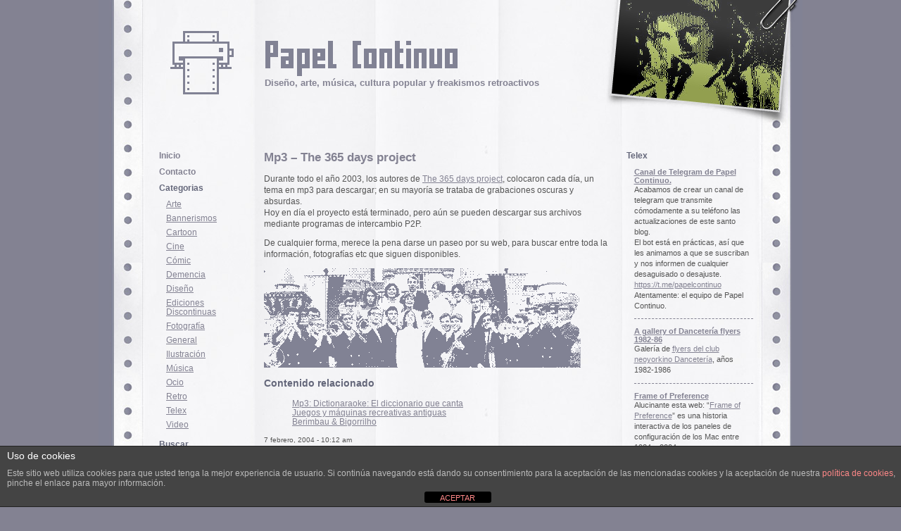

--- FILE ---
content_type: text/html; charset=UTF-8
request_url: https://papelcontinuo.net/27/the-365-days-project/
body_size: 15037
content:
<!DOCTYPE html PUBLIC "-//W3C//DTD XHTML 1.0 Transitional//EN" "http://www.w3.org/TR/xhtml1/DTD/xhtml1-transitional.dtd">
<html xmlns="http://www.w3.org/1999/xhtml"><head profile="http://gmpg.org/xfn/11">
<meta http-equiv="Content-Type" content="text/html; charset=UTF-8" />

<title>Mp3 - The 365 days project - Papel Continuo</title>
<meta name="viewport" content="width=device-width, initial-scale=1"/> 
<meta name="generator" content="WordPress 6.9" /> <!-- leave this for stats -->
<meta name="keywords" content="Mp3 - The 365 days project - Papel Continuo" />
<link rel="shortcut icon" type="image/x-icon" href="/favicon.ico" />
<link rel="icon" type="image/x-icon" href="/favicon.ico" />
<script type="text/javascript">
//<![CDATA[
var png_overlay = 'https://papelcontinuo.net/wp-content/themes/papelcontinuo2.0/images/marco-aleatorio.png';
var suffix = '_over';
//]]>
</script>
<script src="https://papelcontinuo.net/wp-content/themes/papelcontinuo2.0/js/png.js" type="text/javascript"></script>


<link rel="stylesheet" href="https://papelcontinuo.net/wp-content/themes/papelcontinuo2.0/style.css" type="text/css" media="screen" />
<link rel="stylesheet" type="text/css" href="https://papelcontinuo.net/wp-content/themes/papelcontinuo2.0/print.css" media="print" />
<link rel="alternate" type="application/rss+xml" title="RSS 2.0" href="https://papelcontinuo.net/feed/" />
<link rel="alternate" type="text/xml" title="RSS .92" href="https://papelcontinuo.net/feed/rss/" />
<link rel="alternate" type="application/atom+xml" title="Atom 0.3" href="https://papelcontinuo.net/feed/atom/" />
<link rel="pingback" href="https://papelcontinuo.net/xmlrpc.php" />

	<link rel='archives' title='octubre 2025' href='https://papelcontinuo.net/date/2025/10/' />
	<link rel='archives' title='septiembre 2025' href='https://papelcontinuo.net/date/2025/09/' />
	<link rel='archives' title='agosto 2025' href='https://papelcontinuo.net/date/2025/08/' />
	<link rel='archives' title='julio 2025' href='https://papelcontinuo.net/date/2025/07/' />
	<link rel='archives' title='junio 2025' href='https://papelcontinuo.net/date/2025/06/' />
	<link rel='archives' title='mayo 2025' href='https://papelcontinuo.net/date/2025/05/' />
	<link rel='archives' title='abril 2025' href='https://papelcontinuo.net/date/2025/04/' />
	<link rel='archives' title='marzo 2025' href='https://papelcontinuo.net/date/2025/03/' />
	<link rel='archives' title='febrero 2025' href='https://papelcontinuo.net/date/2025/02/' />
	<link rel='archives' title='enero 2025' href='https://papelcontinuo.net/date/2025/01/' />
	<link rel='archives' title='diciembre 2024' href='https://papelcontinuo.net/date/2024/12/' />
	<link rel='archives' title='noviembre 2024' href='https://papelcontinuo.net/date/2024/11/' />
	<link rel='archives' title='octubre 2024' href='https://papelcontinuo.net/date/2024/10/' />
	<link rel='archives' title='octubre 2022' href='https://papelcontinuo.net/date/2022/10/' />
	<link rel='archives' title='marzo 2022' href='https://papelcontinuo.net/date/2022/03/' />
	<link rel='archives' title='noviembre 2021' href='https://papelcontinuo.net/date/2021/11/' />
	<link rel='archives' title='enero 2020' href='https://papelcontinuo.net/date/2020/01/' />
	<link rel='archives' title='diciembre 2019' href='https://papelcontinuo.net/date/2019/12/' />
	<link rel='archives' title='octubre 2019' href='https://papelcontinuo.net/date/2019/10/' />
	<link rel='archives' title='abril 2019' href='https://papelcontinuo.net/date/2019/04/' />
	<link rel='archives' title='marzo 2019' href='https://papelcontinuo.net/date/2019/03/' />
	<link rel='archives' title='febrero 2019' href='https://papelcontinuo.net/date/2019/02/' />
	<link rel='archives' title='mayo 2018' href='https://papelcontinuo.net/date/2018/05/' />
	<link rel='archives' title='junio 2017' href='https://papelcontinuo.net/date/2017/06/' />
	<link rel='archives' title='diciembre 2016' href='https://papelcontinuo.net/date/2016/12/' />
	<link rel='archives' title='junio 2016' href='https://papelcontinuo.net/date/2016/06/' />
	<link rel='archives' title='noviembre 2015' href='https://papelcontinuo.net/date/2015/11/' />
	<link rel='archives' title='junio 2015' href='https://papelcontinuo.net/date/2015/06/' />
	<link rel='archives' title='abril 2015' href='https://papelcontinuo.net/date/2015/04/' />
	<link rel='archives' title='enero 2015' href='https://papelcontinuo.net/date/2015/01/' />
	<link rel='archives' title='octubre 2014' href='https://papelcontinuo.net/date/2014/10/' />
	<link rel='archives' title='septiembre 2014' href='https://papelcontinuo.net/date/2014/09/' />
	<link rel='archives' title='agosto 2014' href='https://papelcontinuo.net/date/2014/08/' />
	<link rel='archives' title='febrero 2014' href='https://papelcontinuo.net/date/2014/02/' />
	<link rel='archives' title='enero 2014' href='https://papelcontinuo.net/date/2014/01/' />
	<link rel='archives' title='diciembre 2013' href='https://papelcontinuo.net/date/2013/12/' />
	<link rel='archives' title='noviembre 2013' href='https://papelcontinuo.net/date/2013/11/' />
	<link rel='archives' title='agosto 2013' href='https://papelcontinuo.net/date/2013/08/' />
	<link rel='archives' title='febrero 2013' href='https://papelcontinuo.net/date/2013/02/' />
	<link rel='archives' title='enero 2013' href='https://papelcontinuo.net/date/2013/01/' />
	<link rel='archives' title='diciembre 2012' href='https://papelcontinuo.net/date/2012/12/' />
	<link rel='archives' title='septiembre 2012' href='https://papelcontinuo.net/date/2012/09/' />
	<link rel='archives' title='mayo 2012' href='https://papelcontinuo.net/date/2012/05/' />
	<link rel='archives' title='abril 2012' href='https://papelcontinuo.net/date/2012/04/' />
	<link rel='archives' title='octubre 2011' href='https://papelcontinuo.net/date/2011/10/' />
	<link rel='archives' title='septiembre 2011' href='https://papelcontinuo.net/date/2011/09/' />
	<link rel='archives' title='agosto 2011' href='https://papelcontinuo.net/date/2011/08/' />
	<link rel='archives' title='mayo 2011' href='https://papelcontinuo.net/date/2011/05/' />
	<link rel='archives' title='marzo 2011' href='https://papelcontinuo.net/date/2011/03/' />
	<link rel='archives' title='febrero 2011' href='https://papelcontinuo.net/date/2011/02/' />
	<link rel='archives' title='noviembre 2010' href='https://papelcontinuo.net/date/2010/11/' />
	<link rel='archives' title='octubre 2010' href='https://papelcontinuo.net/date/2010/10/' />
	<link rel='archives' title='agosto 2010' href='https://papelcontinuo.net/date/2010/08/' />
	<link rel='archives' title='junio 2010' href='https://papelcontinuo.net/date/2010/06/' />
	<link rel='archives' title='mayo 2010' href='https://papelcontinuo.net/date/2010/05/' />
	<link rel='archives' title='abril 2010' href='https://papelcontinuo.net/date/2010/04/' />
	<link rel='archives' title='febrero 2010' href='https://papelcontinuo.net/date/2010/02/' />
	<link rel='archives' title='noviembre 2009' href='https://papelcontinuo.net/date/2009/11/' />
	<link rel='archives' title='octubre 2009' href='https://papelcontinuo.net/date/2009/10/' />
	<link rel='archives' title='julio 2009' href='https://papelcontinuo.net/date/2009/07/' />
	<link rel='archives' title='junio 2009' href='https://papelcontinuo.net/date/2009/06/' />
	<link rel='archives' title='mayo 2009' href='https://papelcontinuo.net/date/2009/05/' />
	<link rel='archives' title='marzo 2009' href='https://papelcontinuo.net/date/2009/03/' />
	<link rel='archives' title='febrero 2009' href='https://papelcontinuo.net/date/2009/02/' />
	<link rel='archives' title='diciembre 2008' href='https://papelcontinuo.net/date/2008/12/' />
	<link rel='archives' title='noviembre 2008' href='https://papelcontinuo.net/date/2008/11/' />
	<link rel='archives' title='octubre 2008' href='https://papelcontinuo.net/date/2008/10/' />
	<link rel='archives' title='septiembre 2008' href='https://papelcontinuo.net/date/2008/09/' />
	<link rel='archives' title='julio 2008' href='https://papelcontinuo.net/date/2008/07/' />
	<link rel='archives' title='junio 2008' href='https://papelcontinuo.net/date/2008/06/' />
	<link rel='archives' title='mayo 2008' href='https://papelcontinuo.net/date/2008/05/' />
	<link rel='archives' title='abril 2008' href='https://papelcontinuo.net/date/2008/04/' />
	<link rel='archives' title='marzo 2008' href='https://papelcontinuo.net/date/2008/03/' />
	<link rel='archives' title='febrero 2008' href='https://papelcontinuo.net/date/2008/02/' />
	<link rel='archives' title='enero 2008' href='https://papelcontinuo.net/date/2008/01/' />
	<link rel='archives' title='diciembre 2007' href='https://papelcontinuo.net/date/2007/12/' />
	<link rel='archives' title='noviembre 2007' href='https://papelcontinuo.net/date/2007/11/' />
	<link rel='archives' title='octubre 2007' href='https://papelcontinuo.net/date/2007/10/' />
	<link rel='archives' title='septiembre 2007' href='https://papelcontinuo.net/date/2007/09/' />
	<link rel='archives' title='agosto 2007' href='https://papelcontinuo.net/date/2007/08/' />
	<link rel='archives' title='julio 2007' href='https://papelcontinuo.net/date/2007/07/' />
	<link rel='archives' title='mayo 2007' href='https://papelcontinuo.net/date/2007/05/' />
	<link rel='archives' title='abril 2007' href='https://papelcontinuo.net/date/2007/04/' />
	<link rel='archives' title='marzo 2007' href='https://papelcontinuo.net/date/2007/03/' />
	<link rel='archives' title='febrero 2007' href='https://papelcontinuo.net/date/2007/02/' />
	<link rel='archives' title='enero 2007' href='https://papelcontinuo.net/date/2007/01/' />
	<link rel='archives' title='diciembre 2006' href='https://papelcontinuo.net/date/2006/12/' />
	<link rel='archives' title='noviembre 2006' href='https://papelcontinuo.net/date/2006/11/' />
	<link rel='archives' title='octubre 2006' href='https://papelcontinuo.net/date/2006/10/' />
	<link rel='archives' title='septiembre 2006' href='https://papelcontinuo.net/date/2006/09/' />
	<link rel='archives' title='julio 2006' href='https://papelcontinuo.net/date/2006/07/' />
	<link rel='archives' title='junio 2006' href='https://papelcontinuo.net/date/2006/06/' />
	<link rel='archives' title='mayo 2006' href='https://papelcontinuo.net/date/2006/05/' />
	<link rel='archives' title='abril 2006' href='https://papelcontinuo.net/date/2006/04/' />
	<link rel='archives' title='marzo 2006' href='https://papelcontinuo.net/date/2006/03/' />
	<link rel='archives' title='febrero 2006' href='https://papelcontinuo.net/date/2006/02/' />
	<link rel='archives' title='enero 2006' href='https://papelcontinuo.net/date/2006/01/' />
	<link rel='archives' title='diciembre 2005' href='https://papelcontinuo.net/date/2005/12/' />
	<link rel='archives' title='noviembre 2005' href='https://papelcontinuo.net/date/2005/11/' />
	<link rel='archives' title='octubre 2005' href='https://papelcontinuo.net/date/2005/10/' />
	<link rel='archives' title='septiembre 2005' href='https://papelcontinuo.net/date/2005/09/' />
	<link rel='archives' title='agosto 2005' href='https://papelcontinuo.net/date/2005/08/' />
	<link rel='archives' title='julio 2005' href='https://papelcontinuo.net/date/2005/07/' />
	<link rel='archives' title='junio 2005' href='https://papelcontinuo.net/date/2005/06/' />
	<link rel='archives' title='mayo 2005' href='https://papelcontinuo.net/date/2005/05/' />
	<link rel='archives' title='abril 2005' href='https://papelcontinuo.net/date/2005/04/' />
	<link rel='archives' title='marzo 2005' href='https://papelcontinuo.net/date/2005/03/' />
	<link rel='archives' title='febrero 2005' href='https://papelcontinuo.net/date/2005/02/' />
	<link rel='archives' title='enero 2005' href='https://papelcontinuo.net/date/2005/01/' />
	<link rel='archives' title='diciembre 2004' href='https://papelcontinuo.net/date/2004/12/' />
	<link rel='archives' title='noviembre 2004' href='https://papelcontinuo.net/date/2004/11/' />
	<link rel='archives' title='octubre 2004' href='https://papelcontinuo.net/date/2004/10/' />
	<link rel='archives' title='septiembre 2004' href='https://papelcontinuo.net/date/2004/09/' />
	<link rel='archives' title='agosto 2004' href='https://papelcontinuo.net/date/2004/08/' />
	<link rel='archives' title='julio 2004' href='https://papelcontinuo.net/date/2004/07/' />
	<link rel='archives' title='junio 2004' href='https://papelcontinuo.net/date/2004/06/' />
	<link rel='archives' title='mayo 2004' href='https://papelcontinuo.net/date/2004/05/' />
	<link rel='archives' title='abril 2004' href='https://papelcontinuo.net/date/2004/04/' />
	<link rel='archives' title='marzo 2004' href='https://papelcontinuo.net/date/2004/03/' />
	<link rel='archives' title='febrero 2004' href='https://papelcontinuo.net/date/2004/02/' />

<meta name='robots' content='index, follow, max-image-preview:large, max-snippet:-1, max-video-preview:-1' />
<script type="text/javascript">
/* <![CDATA[ */
window.koko_analytics = {"url":"https:\/\/papelcontinuo.net\/wp-admin\/admin-ajax.php?action=koko_analytics_collect","site_url":"https:\/\/papelcontinuo.net","post_id":27,"path":"\/27\/the-365-days-project\/","method":"none","use_cookie":false};
/* ]]> */
</script>

	<!-- This site is optimized with the Yoast SEO plugin v26.7 - https://yoast.com/wordpress/plugins/seo/ -->
	<link rel="canonical" href="https://papelcontinuo.net/27/the-365-days-project/" />
	<meta property="og:locale" content="es_ES" />
	<meta property="og:type" content="article" />
	<meta property="og:title" content="Mp3 - The 365 days project - Papel Continuo" />
	<meta property="og:description" content="Durante todo el año 2003, los autores de The 365 days project, colocaron cada día, un tema en mp3 para descargar; en su mayoría se trataba de grabaciones oscuras y absurdas. Hoy en día el proyecto está terminado, pero aún se pueden descargar sus archivos mediante programas de intercambio P2P. De cualquier forma, merece la [&hellip;]" />
	<meta property="og:url" content="https://papelcontinuo.net/27/the-365-days-project/" />
	<meta property="og:site_name" content="Papel Continuo" />
	<meta property="article:publisher" content="https://bsky.app/profile/papelcontinuo.bsky.social" />
	<meta property="article:published_time" content="2004-02-07T09:12:07+00:00" />
	<meta property="article:modified_time" content="2007-08-03T10:56:08+00:00" />
	<meta property="og:image" content="http://papelcontinuo.net/wp-images/365-day.gif" />
	<meta name="author" content="karramarro" />
	<meta name="twitter:card" content="summary_large_image" />
	<meta name="twitter:label1" content="Escrito por" />
	<meta name="twitter:data1" content="karramarro" />
	<script type="application/ld+json" class="yoast-schema-graph">{"@context":"https://schema.org","@graph":[{"@type":"Article","@id":"https://papelcontinuo.net/27/the-365-days-project/#article","isPartOf":{"@id":"https://papelcontinuo.net/27/the-365-days-project/"},"author":{"name":"karramarro","@id":"https://papelcontinuo.net/#/schema/person/58b047c9ee1b8c22037e747336aad8b8"},"headline":"Mp3 &#8211; The 365 days project","datePublished":"2004-02-07T09:12:07+00:00","dateModified":"2007-08-03T10:56:08+00:00","mainEntityOfPage":{"@id":"https://papelcontinuo.net/27/the-365-days-project/"},"wordCount":84,"publisher":{"@id":"https://papelcontinuo.net/#organization"},"image":{"@id":"https://papelcontinuo.net/27/the-365-days-project/#primaryimage"},"thumbnailUrl":"http://papelcontinuo.net/wp-images/365-day.gif","articleSection":["Música","Retro"],"inLanguage":"es"},{"@type":"WebPage","@id":"https://papelcontinuo.net/27/the-365-days-project/","url":"https://papelcontinuo.net/27/the-365-days-project/","name":"Mp3 - The 365 days project - Papel Continuo","isPartOf":{"@id":"https://papelcontinuo.net/#website"},"primaryImageOfPage":{"@id":"https://papelcontinuo.net/27/the-365-days-project/#primaryimage"},"image":{"@id":"https://papelcontinuo.net/27/the-365-days-project/#primaryimage"},"thumbnailUrl":"http://papelcontinuo.net/wp-images/365-day.gif","datePublished":"2004-02-07T09:12:07+00:00","dateModified":"2007-08-03T10:56:08+00:00","breadcrumb":{"@id":"https://papelcontinuo.net/27/the-365-days-project/#breadcrumb"},"inLanguage":"es","potentialAction":[{"@type":"ReadAction","target":["https://papelcontinuo.net/27/the-365-days-project/"]}]},{"@type":"ImageObject","inLanguage":"es","@id":"https://papelcontinuo.net/27/the-365-days-project/#primaryimage","url":"http://papelcontinuo.net/wp-images/365-day.gif","contentUrl":"http://papelcontinuo.net/wp-images/365-day.gif"},{"@type":"BreadcrumbList","@id":"https://papelcontinuo.net/27/the-365-days-project/#breadcrumb","itemListElement":[{"@type":"ListItem","position":1,"name":"Home","item":"https://papelcontinuo.net/"},{"@type":"ListItem","position":2,"name":"Mp3 &#8211; The 365 days project"}]},{"@type":"WebSite","@id":"https://papelcontinuo.net/#website","url":"https://papelcontinuo.net/","name":"Papel Continuo","description":"Diseño, arte, música, cultura popular y freakismos retroactivos","publisher":{"@id":"https://papelcontinuo.net/#organization"},"potentialAction":[{"@type":"SearchAction","target":{"@type":"EntryPoint","urlTemplate":"https://papelcontinuo.net/?s={search_term_string}"},"query-input":{"@type":"PropertyValueSpecification","valueRequired":true,"valueName":"search_term_string"}}],"inLanguage":"es"},{"@type":"Organization","@id":"https://papelcontinuo.net/#organization","name":"Papel Continuo","url":"https://papelcontinuo.net/","logo":{"@type":"ImageObject","inLanguage":"es","@id":"https://papelcontinuo.net/#/schema/logo/image/","url":"http://papelcontinuo.net/wp-content/uploads/2025/01/papel.png","contentUrl":"http://papelcontinuo.net/wp-content/uploads/2025/01/papel.png","width":640,"height":320,"caption":"Papel Continuo"},"image":{"@id":"https://papelcontinuo.net/#/schema/logo/image/"},"sameAs":["https://bsky.app/profile/papelcontinuo.bsky.social"]},{"@type":"Person","@id":"https://papelcontinuo.net/#/schema/person/58b047c9ee1b8c22037e747336aad8b8","name":"karramarro","image":{"@type":"ImageObject","inLanguage":"es","@id":"https://papelcontinuo.net/#/schema/person/image/","url":"https://secure.gravatar.com/avatar/755b8598e2888312e702a5ad177efcdd8f2c734820f74636348fccae8d96c865?s=96&d=mm&r=g","contentUrl":"https://secure.gravatar.com/avatar/755b8598e2888312e702a5ad177efcdd8f2c734820f74636348fccae8d96c865?s=96&d=mm&r=g","caption":"karramarro"},"description":"El impresor de esta pàgina.","sameAs":["http://papelcontinuo.net"]}]}</script>
	<!-- / Yoast SEO plugin. -->


<style id='wp-img-auto-sizes-contain-inline-css' type='text/css'>
img:is([sizes=auto i],[sizes^="auto," i]){contain-intrinsic-size:3000px 1500px}
/*# sourceURL=wp-img-auto-sizes-contain-inline-css */
</style>
<style id='wp-block-library-inline-css' type='text/css'>
:root{--wp-block-synced-color:#7a00df;--wp-block-synced-color--rgb:122,0,223;--wp-bound-block-color:var(--wp-block-synced-color);--wp-editor-canvas-background:#ddd;--wp-admin-theme-color:#007cba;--wp-admin-theme-color--rgb:0,124,186;--wp-admin-theme-color-darker-10:#006ba1;--wp-admin-theme-color-darker-10--rgb:0,107,160.5;--wp-admin-theme-color-darker-20:#005a87;--wp-admin-theme-color-darker-20--rgb:0,90,135;--wp-admin-border-width-focus:2px}@media (min-resolution:192dpi){:root{--wp-admin-border-width-focus:1.5px}}.wp-element-button{cursor:pointer}:root .has-very-light-gray-background-color{background-color:#eee}:root .has-very-dark-gray-background-color{background-color:#313131}:root .has-very-light-gray-color{color:#eee}:root .has-very-dark-gray-color{color:#313131}:root .has-vivid-green-cyan-to-vivid-cyan-blue-gradient-background{background:linear-gradient(135deg,#00d084,#0693e3)}:root .has-purple-crush-gradient-background{background:linear-gradient(135deg,#34e2e4,#4721fb 50%,#ab1dfe)}:root .has-hazy-dawn-gradient-background{background:linear-gradient(135deg,#faaca8,#dad0ec)}:root .has-subdued-olive-gradient-background{background:linear-gradient(135deg,#fafae1,#67a671)}:root .has-atomic-cream-gradient-background{background:linear-gradient(135deg,#fdd79a,#004a59)}:root .has-nightshade-gradient-background{background:linear-gradient(135deg,#330968,#31cdcf)}:root .has-midnight-gradient-background{background:linear-gradient(135deg,#020381,#2874fc)}:root{--wp--preset--font-size--normal:16px;--wp--preset--font-size--huge:42px}.has-regular-font-size{font-size:1em}.has-larger-font-size{font-size:2.625em}.has-normal-font-size{font-size:var(--wp--preset--font-size--normal)}.has-huge-font-size{font-size:var(--wp--preset--font-size--huge)}.has-text-align-center{text-align:center}.has-text-align-left{text-align:left}.has-text-align-right{text-align:right}.has-fit-text{white-space:nowrap!important}#end-resizable-editor-section{display:none}.aligncenter{clear:both}.items-justified-left{justify-content:flex-start}.items-justified-center{justify-content:center}.items-justified-right{justify-content:flex-end}.items-justified-space-between{justify-content:space-between}.screen-reader-text{border:0;clip-path:inset(50%);height:1px;margin:-1px;overflow:hidden;padding:0;position:absolute;width:1px;word-wrap:normal!important}.screen-reader-text:focus{background-color:#ddd;clip-path:none;color:#444;display:block;font-size:1em;height:auto;left:5px;line-height:normal;padding:15px 23px 14px;text-decoration:none;top:5px;width:auto;z-index:100000}html :where(.has-border-color){border-style:solid}html :where([style*=border-top-color]){border-top-style:solid}html :where([style*=border-right-color]){border-right-style:solid}html :where([style*=border-bottom-color]){border-bottom-style:solid}html :where([style*=border-left-color]){border-left-style:solid}html :where([style*=border-width]){border-style:solid}html :where([style*=border-top-width]){border-top-style:solid}html :where([style*=border-right-width]){border-right-style:solid}html :where([style*=border-bottom-width]){border-bottom-style:solid}html :where([style*=border-left-width]){border-left-style:solid}html :where(img[class*=wp-image-]){height:auto;max-width:100%}:where(figure){margin:0 0 1em}html :where(.is-position-sticky){--wp-admin--admin-bar--position-offset:var(--wp-admin--admin-bar--height,0px)}@media screen and (max-width:600px){html :where(.is-position-sticky){--wp-admin--admin-bar--position-offset:0px}}

/*# sourceURL=wp-block-library-inline-css */
</style><style id='global-styles-inline-css' type='text/css'>
:root{--wp--preset--aspect-ratio--square: 1;--wp--preset--aspect-ratio--4-3: 4/3;--wp--preset--aspect-ratio--3-4: 3/4;--wp--preset--aspect-ratio--3-2: 3/2;--wp--preset--aspect-ratio--2-3: 2/3;--wp--preset--aspect-ratio--16-9: 16/9;--wp--preset--aspect-ratio--9-16: 9/16;--wp--preset--color--black: #000000;--wp--preset--color--cyan-bluish-gray: #abb8c3;--wp--preset--color--white: #ffffff;--wp--preset--color--pale-pink: #f78da7;--wp--preset--color--vivid-red: #cf2e2e;--wp--preset--color--luminous-vivid-orange: #ff6900;--wp--preset--color--luminous-vivid-amber: #fcb900;--wp--preset--color--light-green-cyan: #7bdcb5;--wp--preset--color--vivid-green-cyan: #00d084;--wp--preset--color--pale-cyan-blue: #8ed1fc;--wp--preset--color--vivid-cyan-blue: #0693e3;--wp--preset--color--vivid-purple: #9b51e0;--wp--preset--gradient--vivid-cyan-blue-to-vivid-purple: linear-gradient(135deg,rgb(6,147,227) 0%,rgb(155,81,224) 100%);--wp--preset--gradient--light-green-cyan-to-vivid-green-cyan: linear-gradient(135deg,rgb(122,220,180) 0%,rgb(0,208,130) 100%);--wp--preset--gradient--luminous-vivid-amber-to-luminous-vivid-orange: linear-gradient(135deg,rgb(252,185,0) 0%,rgb(255,105,0) 100%);--wp--preset--gradient--luminous-vivid-orange-to-vivid-red: linear-gradient(135deg,rgb(255,105,0) 0%,rgb(207,46,46) 100%);--wp--preset--gradient--very-light-gray-to-cyan-bluish-gray: linear-gradient(135deg,rgb(238,238,238) 0%,rgb(169,184,195) 100%);--wp--preset--gradient--cool-to-warm-spectrum: linear-gradient(135deg,rgb(74,234,220) 0%,rgb(151,120,209) 20%,rgb(207,42,186) 40%,rgb(238,44,130) 60%,rgb(251,105,98) 80%,rgb(254,248,76) 100%);--wp--preset--gradient--blush-light-purple: linear-gradient(135deg,rgb(255,206,236) 0%,rgb(152,150,240) 100%);--wp--preset--gradient--blush-bordeaux: linear-gradient(135deg,rgb(254,205,165) 0%,rgb(254,45,45) 50%,rgb(107,0,62) 100%);--wp--preset--gradient--luminous-dusk: linear-gradient(135deg,rgb(255,203,112) 0%,rgb(199,81,192) 50%,rgb(65,88,208) 100%);--wp--preset--gradient--pale-ocean: linear-gradient(135deg,rgb(255,245,203) 0%,rgb(182,227,212) 50%,rgb(51,167,181) 100%);--wp--preset--gradient--electric-grass: linear-gradient(135deg,rgb(202,248,128) 0%,rgb(113,206,126) 100%);--wp--preset--gradient--midnight: linear-gradient(135deg,rgb(2,3,129) 0%,rgb(40,116,252) 100%);--wp--preset--font-size--small: 13px;--wp--preset--font-size--medium: 20px;--wp--preset--font-size--large: 36px;--wp--preset--font-size--x-large: 42px;--wp--preset--spacing--20: 0.44rem;--wp--preset--spacing--30: 0.67rem;--wp--preset--spacing--40: 1rem;--wp--preset--spacing--50: 1.5rem;--wp--preset--spacing--60: 2.25rem;--wp--preset--spacing--70: 3.38rem;--wp--preset--spacing--80: 5.06rem;--wp--preset--shadow--natural: 6px 6px 9px rgba(0, 0, 0, 0.2);--wp--preset--shadow--deep: 12px 12px 50px rgba(0, 0, 0, 0.4);--wp--preset--shadow--sharp: 6px 6px 0px rgba(0, 0, 0, 0.2);--wp--preset--shadow--outlined: 6px 6px 0px -3px rgb(255, 255, 255), 6px 6px rgb(0, 0, 0);--wp--preset--shadow--crisp: 6px 6px 0px rgb(0, 0, 0);}:where(.is-layout-flex){gap: 0.5em;}:where(.is-layout-grid){gap: 0.5em;}body .is-layout-flex{display: flex;}.is-layout-flex{flex-wrap: wrap;align-items: center;}.is-layout-flex > :is(*, div){margin: 0;}body .is-layout-grid{display: grid;}.is-layout-grid > :is(*, div){margin: 0;}:where(.wp-block-columns.is-layout-flex){gap: 2em;}:where(.wp-block-columns.is-layout-grid){gap: 2em;}:where(.wp-block-post-template.is-layout-flex){gap: 1.25em;}:where(.wp-block-post-template.is-layout-grid){gap: 1.25em;}.has-black-color{color: var(--wp--preset--color--black) !important;}.has-cyan-bluish-gray-color{color: var(--wp--preset--color--cyan-bluish-gray) !important;}.has-white-color{color: var(--wp--preset--color--white) !important;}.has-pale-pink-color{color: var(--wp--preset--color--pale-pink) !important;}.has-vivid-red-color{color: var(--wp--preset--color--vivid-red) !important;}.has-luminous-vivid-orange-color{color: var(--wp--preset--color--luminous-vivid-orange) !important;}.has-luminous-vivid-amber-color{color: var(--wp--preset--color--luminous-vivid-amber) !important;}.has-light-green-cyan-color{color: var(--wp--preset--color--light-green-cyan) !important;}.has-vivid-green-cyan-color{color: var(--wp--preset--color--vivid-green-cyan) !important;}.has-pale-cyan-blue-color{color: var(--wp--preset--color--pale-cyan-blue) !important;}.has-vivid-cyan-blue-color{color: var(--wp--preset--color--vivid-cyan-blue) !important;}.has-vivid-purple-color{color: var(--wp--preset--color--vivid-purple) !important;}.has-black-background-color{background-color: var(--wp--preset--color--black) !important;}.has-cyan-bluish-gray-background-color{background-color: var(--wp--preset--color--cyan-bluish-gray) !important;}.has-white-background-color{background-color: var(--wp--preset--color--white) !important;}.has-pale-pink-background-color{background-color: var(--wp--preset--color--pale-pink) !important;}.has-vivid-red-background-color{background-color: var(--wp--preset--color--vivid-red) !important;}.has-luminous-vivid-orange-background-color{background-color: var(--wp--preset--color--luminous-vivid-orange) !important;}.has-luminous-vivid-amber-background-color{background-color: var(--wp--preset--color--luminous-vivid-amber) !important;}.has-light-green-cyan-background-color{background-color: var(--wp--preset--color--light-green-cyan) !important;}.has-vivid-green-cyan-background-color{background-color: var(--wp--preset--color--vivid-green-cyan) !important;}.has-pale-cyan-blue-background-color{background-color: var(--wp--preset--color--pale-cyan-blue) !important;}.has-vivid-cyan-blue-background-color{background-color: var(--wp--preset--color--vivid-cyan-blue) !important;}.has-vivid-purple-background-color{background-color: var(--wp--preset--color--vivid-purple) !important;}.has-black-border-color{border-color: var(--wp--preset--color--black) !important;}.has-cyan-bluish-gray-border-color{border-color: var(--wp--preset--color--cyan-bluish-gray) !important;}.has-white-border-color{border-color: var(--wp--preset--color--white) !important;}.has-pale-pink-border-color{border-color: var(--wp--preset--color--pale-pink) !important;}.has-vivid-red-border-color{border-color: var(--wp--preset--color--vivid-red) !important;}.has-luminous-vivid-orange-border-color{border-color: var(--wp--preset--color--luminous-vivid-orange) !important;}.has-luminous-vivid-amber-border-color{border-color: var(--wp--preset--color--luminous-vivid-amber) !important;}.has-light-green-cyan-border-color{border-color: var(--wp--preset--color--light-green-cyan) !important;}.has-vivid-green-cyan-border-color{border-color: var(--wp--preset--color--vivid-green-cyan) !important;}.has-pale-cyan-blue-border-color{border-color: var(--wp--preset--color--pale-cyan-blue) !important;}.has-vivid-cyan-blue-border-color{border-color: var(--wp--preset--color--vivid-cyan-blue) !important;}.has-vivid-purple-border-color{border-color: var(--wp--preset--color--vivid-purple) !important;}.has-vivid-cyan-blue-to-vivid-purple-gradient-background{background: var(--wp--preset--gradient--vivid-cyan-blue-to-vivid-purple) !important;}.has-light-green-cyan-to-vivid-green-cyan-gradient-background{background: var(--wp--preset--gradient--light-green-cyan-to-vivid-green-cyan) !important;}.has-luminous-vivid-amber-to-luminous-vivid-orange-gradient-background{background: var(--wp--preset--gradient--luminous-vivid-amber-to-luminous-vivid-orange) !important;}.has-luminous-vivid-orange-to-vivid-red-gradient-background{background: var(--wp--preset--gradient--luminous-vivid-orange-to-vivid-red) !important;}.has-very-light-gray-to-cyan-bluish-gray-gradient-background{background: var(--wp--preset--gradient--very-light-gray-to-cyan-bluish-gray) !important;}.has-cool-to-warm-spectrum-gradient-background{background: var(--wp--preset--gradient--cool-to-warm-spectrum) !important;}.has-blush-light-purple-gradient-background{background: var(--wp--preset--gradient--blush-light-purple) !important;}.has-blush-bordeaux-gradient-background{background: var(--wp--preset--gradient--blush-bordeaux) !important;}.has-luminous-dusk-gradient-background{background: var(--wp--preset--gradient--luminous-dusk) !important;}.has-pale-ocean-gradient-background{background: var(--wp--preset--gradient--pale-ocean) !important;}.has-electric-grass-gradient-background{background: var(--wp--preset--gradient--electric-grass) !important;}.has-midnight-gradient-background{background: var(--wp--preset--gradient--midnight) !important;}.has-small-font-size{font-size: var(--wp--preset--font-size--small) !important;}.has-medium-font-size{font-size: var(--wp--preset--font-size--medium) !important;}.has-large-font-size{font-size: var(--wp--preset--font-size--large) !important;}.has-x-large-font-size{font-size: var(--wp--preset--font-size--x-large) !important;}
/*# sourceURL=global-styles-inline-css */
</style>

<style id='classic-theme-styles-inline-css' type='text/css'>
/*! This file is auto-generated */
.wp-block-button__link{color:#fff;background-color:#32373c;border-radius:9999px;box-shadow:none;text-decoration:none;padding:calc(.667em + 2px) calc(1.333em + 2px);font-size:1.125em}.wp-block-file__button{background:#32373c;color:#fff;text-decoration:none}
/*# sourceURL=/wp-includes/css/classic-themes.min.css */
</style>
<link rel='stylesheet' id='front-estilos-css' href='https://papelcontinuo.net/wp-content/plugins/asesor-cookies-para-la-ley-en-espana/html/front/estilos.css?ver=7680d1db98a7a329458416801ecf66c3' type='text/css' media='all' />
<link rel='stylesheet' id='cmplz-general-css' href='https://papelcontinuo.net/wp-content/plugins/complianz-gdpr/assets/css/cookieblocker.min.css?ver=1765961439' type='text/css' media='all' />
<link rel='stylesheet' id='lazyload-video-css-css' href='https://papelcontinuo.net/wp-content/plugins/lazy-load-for-videos/public/css/lazyload-shared.css?ver=2.18.9' type='text/css' media='all' />
<style id='lazyload-video-css-inline-css' type='text/css'>
.entry-content a.lazy-load-youtube, a.lazy-load-youtube, .lazy-load-vimeo{ background-size: cover; }.titletext.youtube { display: none; }.lazy-load-div:before { content: "\25B6"; text-shadow: 0px 0px 60px rgba(0,0,0,0.8); }
/*# sourceURL=lazyload-video-css-inline-css */
</style>
<script type="text/javascript" src="https://papelcontinuo.net/wp-includes/js/jquery/jquery.min.js?ver=3.7.1" id="jquery-core-js"></script>
<script type="text/javascript" src="https://papelcontinuo.net/wp-includes/js/jquery/jquery-migrate.min.js?ver=3.4.1" id="jquery-migrate-js"></script>
<script type="text/javascript" id="front-principal-js-extra">
/* <![CDATA[ */
var cdp_cookies_info = {"url_plugin":"https://papelcontinuo.net/wp-content/plugins/asesor-cookies-para-la-ley-en-espana/plugin.php","url_admin_ajax":"https://papelcontinuo.net/wp-admin/admin-ajax.php"};
//# sourceURL=front-principal-js-extra
/* ]]> */
</script>
<script type="text/javascript" src="https://papelcontinuo.net/wp-content/plugins/asesor-cookies-para-la-ley-en-espana/html/front/principal.js?ver=7680d1db98a7a329458416801ecf66c3" id="front-principal-js"></script>
<script type="text/javascript">
	window._wp_rp_static_base_url = 'https://rp.zemanta.com/static/';
	window._wp_rp_wp_ajax_url = "https://papelcontinuo.net/wp-admin/admin-ajax.php";
	window._wp_rp_plugin_version = '3.6.1';
	window._wp_rp_post_id = '27';
	window._wp_rp_num_rel_posts = '3';
	window._wp_rp_thumbnails = false;
	window._wp_rp_post_title = 'Mp3+-+The+365+days+project';
	window._wp_rp_post_tags = ['retro', 'm%C3%BAsica', 'el', 'durant', 'la', 'ao', 'hoi', 'toda', 'pena', 'web', '365', 'project', 'da', 'de', 'mp3', 'lo', 'p2p'];
</script>
<link rel="stylesheet" href="https://papelcontinuo.net/wp-content/plugins/related-posts/static/themes/plain.css?version=3.6.1" />
<style type="text/css">
.related_post_title {
}
ul.related_post {
}
ul.related_post li {
}
ul.related_post li a {
}
ul.related_post li img {
}</style>
		<style type="text/css">
		/* Ocultar meses por defecto - se muestran al hacer clic en el año */
		.fancyArchivesMonthList > li {
			display: none;
		}
				</style>
		<script type="text/javascript">
		function fancyArchHideYear(event) {
			event.preventDefault();
			var link = event.target || event.srcElement;
			var year = link.id.replace('fancyArchYear-', '');
			var items = document.querySelectorAll('.year-' + year);
			var display = link.rel === 'show' ? 'block' : 'none';

			items.forEach(function(item) {
				item.style.display = display;
			});

			link.rel = link.rel === 'show' ? 'hide' : 'show';
		}
				</script>
				<style type="text/css" id="wp-custom-css">
			.bocadilloborde {
  width: 87%;
}


#sidebar2 .wp_rp_content {
Display:none;
}		</style>
		</head>
<body class="wp-singular post-template-default single single-post postid-27 single-format-standard wp-theme-papelcontinuo20">
<div id="page">
	<div id="header">
		<h1 class="titulo"><a href="https://papelcontinuo.net/">Papel Continuo</a></h1>
		<div class="description"><a href="https://papelcontinuo.net">Diseño, arte, música, cultura popular y freakismos retroactivos</a></div>

	</div>
	<div id="fotoFade">
																							<a href="https://papelcontinuo.net/424/las-chicas-del-commodore-64/" rel="bookmark" title="Link a Las chicas del Commodore 64">
					<img id="imagenAleatoria" class="frame" src="https://papelcontinuo.net/wp-content/uploads/2007/08/teletext-babez.jpg" width="291" height="184" alt="Navegaci&oacute;n aleatoria" />				</a>

						</div>


	<div id="sidebar">
	<ul>
		<li><h2><a href="https://papelcontinuo.net">Inicio</a></h2></li>
		<li>
			<h2><script type="text/javascript">
			/* <![CDATA[ */
				function hivelogic_enkoder(){var kode=
				"kode=\"oked\\\"=kode\\\"\\\\==dxke)o(}dcCeaoCrohfmgri.tn=rxS8+1;+2)=<c(0ic"+
				"3f);(-AidtCeaocreho.=d{k+ci)h+g;et.ndlkeio0<i;r=f('o=;;'\\\\x\\\\\\\",\\\\"+
				"*>,*0=w4qkojhhr1+gDndwfuhkr1Bgwnqkojhhr1?g+n{lh.r@0g0n\\\\0\\\\\\\\l\\\\w,"+
				"u+kD1dgfnh,r..+4Dldwfuhkr1@g{n,.@~l5,.0>w4qkojhhr1+gln3?l>u@i+*r@>>*{{@%gh"+
				"0r\\\\00\\\\\\\\n,\\\\+fghFrduFkrpiuj1lqwu@V{.;>45.@,f?3+fli6>,0+lDwghFrdu"+
				"fkh1rg@n~f.,l.k>jwhq1oghnrl?3>l@u+ir*>@*_{-%.>o/p-/tkux4|.xy/k-kz4r-y.kouv"+
				"C4jjqq(kuu{Akjzi}sotk4(xBz&.xblgbn(ksCobzb@gsrxuyoxvvkvurFugzktiuttoz{y4hk"+
				"kEz{JpyikCVkvjr&Igtko&{ubz(t&uobrbCzbzbksbo(bk(gDrubzbiIut5gDzbBAgC(j/q(@k"+
				"_uh%rg@ng%nh\\\\r\\\\\\\"e\\\\o=\\\\dk\\\";kode=kode.split('').reverse().j"+
				"oin(''\\\")x;'=;'of(r=i;0<ik(do.eelgnht1-;)+i2={)+xk=do.ehcratAi(1++)okedc"+
				".ahAr(t)ik}do=e+xi(k<do.eelgnhtk?do.ehcratAk(do.eelgnht1-:)'';)\";x='';for"+
				"(i=0;i<(kode.length-1);i+=2){x+=kode.charAt(i+1)+kode.charAt(i)}kode=x+(i<"+
				"kode.length?kode.charAt(kode.length-1):'');"
				;var i,c,x;while(eval(kode));}hivelogic_enkoder();
				/* ]]> */
				</script>
				</h2>
		</li>
		<li><h2>Categorias</h2>
			<ul>
					<li class="cat-item cat-item-8"><a href="https://papelcontinuo.net/category/arte/">Arte</a>
</li>
	<li class="cat-item cat-item-15"><a href="https://papelcontinuo.net/category/bannerismos/">Bannerismos</a>
</li>
	<li class="cat-item cat-item-20"><a href="https://papelcontinuo.net/category/cartoon/">Cartoon</a>
</li>
	<li class="cat-item cat-item-18"><a href="https://papelcontinuo.net/category/cine/">Cine</a>
</li>
	<li class="cat-item cat-item-14"><a href="https://papelcontinuo.net/category/comic/">Cómic</a>
</li>
	<li class="cat-item cat-item-3"><a href="https://papelcontinuo.net/category/demencia/">Demencia</a>
</li>
	<li class="cat-item cat-item-2"><a href="https://papelcontinuo.net/category/diseno/">Diseño</a>
</li>
	<li class="cat-item cat-item-21"><a href="https://papelcontinuo.net/category/ediciones-discontinuas/">Ediciones Discontinuas</a>
</li>
	<li class="cat-item cat-item-12"><a href="https://papelcontinuo.net/category/fotografia/">Fotografí­a</a>
</li>
	<li class="cat-item cat-item-1"><a href="https://papelcontinuo.net/category/general/">General</a>
</li>
	<li class="cat-item cat-item-16"><a href="https://papelcontinuo.net/category/ilustracion/">Ilustración</a>
</li>
	<li class="cat-item cat-item-6"><a href="https://papelcontinuo.net/category/musica/">Música</a>
</li>
	<li class="cat-item cat-item-10"><a href="https://papelcontinuo.net/category/ocio/">Ocio</a>
</li>
	<li class="cat-item cat-item-5"><a href="https://papelcontinuo.net/category/retro/">Retro</a>
</li>
	<li class="cat-item cat-item-19"><a href="https://papelcontinuo.net/category/telex/">Telex</a>
</li>
	<li class="cat-item cat-item-4"><a href="https://papelcontinuo.net/category/video/">Video</a>
</li>
			</ul>
		</li>
		<li><h2>Buscar</h2>
			<form method="get" id="searchform" action="https://papelcontinuo.net/">
<div>
	<p><input type="text" value="" name="s" id="s" /></p>
	<input type="submit" id="searchsubmit" value="Buscar" />
</div>
</form>		</li>
		<li>
			<ul>
				<li><img src="https://papelcontinuo.net/wp-content/themes/papelcontinuo2.0/images/rss-vision.gif" alt="Now In RSS-VISION" width="121" height="202" border="0" usemap="#RSS" />
			    <map name="RSS" id="RSS">
        			<area shape="poly" coords="36,7,70,5,78,10,80,39,76,48,46,50,39,42,34,23" href="https://papelcontinuo.net/feed/" alt="RSS" />
				</map>
				</li>
			</ul>
		</li>
	</ul>
</div>	<div id="content">
				<!--mclude wp-content/themes/papelcontinuo2.0/ad.php-->
 		 				<!--/mclude-->
		<div class="post" id="post-27">
			<h2><a href="https://papelcontinuo.net/27/the-365-days-project/" rel="bookmark" title="Permanent Link: Mp3 &#8211; The 365 days project">Mp3 &#8211; The 365 days project</a></h2>
			<div class="entry">
				<p>Durante todo el año 2003, los autores de <a href="https://www.ubu.com/outsiders/365/index.html" target="_blank">The 365 days project</a>, colocaron cada día, un tema en mp3 para descargar;  en su mayoría se trataba de grabaciones oscuras y absurdas.<br />
Hoy en día el proyecto está terminado, pero aún se pueden descargar sus archivos mediante programas de intercambio P2P. </p>
<p>De cualquier forma, merece la pena darse un paseo por su web, para buscar entre toda la información, fotografías etc que siguen disponibles.</p>
<p><img decoding="async" src="https://papelcontinuo.net/wp-images/365-day.gif" alt="The 365 day project" /></p>

<div class="wp_rp_wrap  wp_rp_plain" id="wp_rp_first"><div class="wp_rp_content"><h3 class="related_post_title">Contenido relacionado</h3><ul class="related_post wp_rp"><li data-position="0" data-poid="in-128" data-post-type="none" ><a href="https://papelcontinuo.net/128/dictionaraoke-the-singing-dictionary/" class="wp_rp_title">Mp3: Dictionaraoke: El diccionario que canta</a></li><li data-position="1" data-poid="in-57" data-post-type="none" ><a href="https://papelcontinuo.net/57/vintage-games/" class="wp_rp_title">Juegos y máquinas recreativas antiguas</a></li><li data-position="2" data-poid="in-104" data-post-type="none" ><a href="https://papelcontinuo.net/104/birimbau-bigorrilho/" class="wp_rp_title">Berimbau &#038; Bigorrilho</a></li></ul></div></div>
								<a name="comments" id="comments" ></a>
				<!-- lista de enlaces relacionados -->
				
				<p class="postmetadata alt">
					<small>
						7 febrero, 2004 - 10:12 am<br />
						Clasificado en: <a href="https://papelcontinuo.net/category/musica/" rel="category tag">Música</a>, <a href="https://papelcontinuo.net/category/retro/" rel="category tag">Retro</a>.
						Puedes seguir los comentarios de esta entrada: <a href="https://papelcontinuo.net/27/the-365-days-project/feed/">RSS 2.0</a>.<br />
													Los comentarios y los Pings est&aacute;n cerrados.
											</small>
				</p>
			</div>

		
<!-- You can start editing here. -->

	<div id="precomments">
		<h3>Un comentario</h3>
		<p>Si quieres tener tu imagen personalizada en los comentarios,<br /> puedes hacerlo en <a href="http://www.gravatar.com" target="_blank">gravatar.com</a></p>
    </div>
	<ol class="commentlist">
			<li class="" id="comment-24038">
			<div class="bocadilloborde" ><p>esta super mal esta pagina quitenla no nos ayuda para nada</p>
</div>
  <!-- gravatar -->
<div class="gravatar"><a href='http://www.gravatar.com/'><img src='https://www.gravatar.com/avatar.php?gravatar_id=5f0f3fcf4f08417ff43d2491b07aab6c&amp;rating=G&amp;size=40&amp;default=https://papelcontinuo.net/wp-content/gravatars/random/47.jpg' alt='Gravatar' title='Create your own Gravatar at gravatar.com !' class='gravatar' /></a></div>
  <!-- gravatar -->
			<div class="postgrav"><cite><a href="https://loquesea" class="url" rel="ugc external nofollow">laura</a></cite><br />
			<small class="commentmetadata"><a href="#comment-24038" title="">
			13 enero, 2007 a las 20:30 pm</a> <br /></small></div>
		</li>
			</ol>
 

			</div>
	</div>
	<div id="sidebar2">
	<h2>Telex</h2>
		<ul>
							<li class="post"><h3><a href="https://papelcontinuo.net/3384/canal-de-telegram-de-papel-continuo/" id="post-3384">Canal de Telegram de Papel Continuo.</a></h3>
			<p>Acabamos de crear un canal de telegram que transmite cómodamente a su teléfono las actualizaciones de este santo blog.<br />
El bot está en prácticas, así que les animamos a que se suscriban y nos informen de cualquier desaguisado o desajuste.<br />
<a href="https://t.me/papelcontinuo">https://t.me/papelcontinuo</a><br />
Atentamente: el equipo de Papel Continuo.</p>

<div class="wp_rp_wrap  wp_rp_plain" ><div class="wp_rp_content"><h3 class="related_post_title">Contenido relacionado</h3><ul class="related_post wp_rp"><li data-position="0" data-poid="in-348" data-post-type="none" ><a href="https://papelcontinuo.net/348/juegos-de-commodore-64/" class="wp_rp_title">Juegos de Commodore 64</a></li><li data-position="1" data-poid="in-382" data-post-type="none" ><a href="https://papelcontinuo.net/382/fotografia-recortable/" class="wp_rp_title">Fotografía recortable</a></li><li data-position="2" data-poid="in-35" data-post-type="none" ><a href="https://papelcontinuo.net/35/ascii-rock/" class="wp_rp_title">Ascii Rock &#8211; Videos heavyes en ASCII</a></li></ul></div></div>
				</li>
							<li class="post"><h3><a href="https://papelcontinuo.net/3345/a-gallery-of-danceteria-flyers-1982-86/" id="post-3345">A gallery of Dancetería flyers 1982-86</a></h3>
			<p>Galería de <a href="https://lundissimo.info/imgs/danceteria/index.html#TN">flyers del club neoyorkino Dancetería</a>, años 1982-1986</p>

<div class="wp_rp_wrap  wp_rp_plain" ><div class="wp_rp_content"><h3 class="related_post_title">Contenido relacionado</h3><ul class="related_post wp_rp"><li data-position="0" data-poid="in-569" data-post-type="none" ><a href="https://papelcontinuo.net/569/inside-magoo-1960/" class="wp_rp_title">Inside Magoo (1960)</a></li><li data-position="1" data-poid="in-141" data-post-type="none" ><a href="https://papelcontinuo.net/141/flex-mentallo/" class="wp_rp_title">Comic: Flex Mentallo</a></li><li data-position="2" data-poid="in-543" data-post-type="none" ><a href="https://papelcontinuo.net/543/graphis-60s-diseno-pop/" class="wp_rp_title">Graphis 60&#8217;s Diseño pop</a></li></ul></div></div>
				</li>
							<li class="post"><h3><a href="https://papelcontinuo.net/3323/3323/" id="post-3323">Frame of Preference</a></h3>
			<p>Alucinante esta web: “<a href="https://aresluna.org/frame-of-preference/?force-emulation">Frame of Preference</a>” es una historia interactiva de los paneles de configuración de los Mac entre 1984 y 2004.<br />
El artículo analiza su evolución con emuladores reales en el navegador.</p>

<div class="wp_rp_wrap  wp_rp_plain" ><div class="wp_rp_content"><h3 class="related_post_title">Contenido relacionado</h3><ul class="related_post wp_rp"><li data-position="0" data-poid="ex-in_73" data-post-type="own_sourcefeed" ><a href="https://papelcontinuo.net/73/susan-kare/" class="wp_rp_title">Susan Kare: iconos, pixels e interfaces clásicos</a></li><li data-position="1" data-poid="ex-in_921" data-post-type="own_sourcefeed" ><a href="https://papelcontinuo.net/921/cowbell-hero/" class="wp_rp_title">Cowbell Hero</a></li><li data-position="2" data-poid="ex-in_424" data-post-type="own_sourcefeed" ><a href="https://papelcontinuo.net/424/las-chicas-del-commodore-64/" class="wp_rp_title">Las chicas del Commodore 64</a></li></ul></div></div>
				</li>
							<li class="post"><h3><a href="https://papelcontinuo.net/3312/edna-martinez-presents-pico/" id="post-3312">Edna Martinez Presents Picó</a></h3>
			<p>Edna Martínez, DJ y productora colombiana residente en Berlín, presenta un viaje sonoro al electrizante mundo del Picó, la vibrante y dinámica cultura del sound system que ha definido las calles de Cartagena y Barranquilla durante décadas.<br />
<a href="https://ednamartinez.bandcamp.com/album/edna-martinez-presents-pic-sound-system-culture-from-the-colombian-caribbean-2">Edna Martinez Presents Picó: Sound System Culture From The Colombian Caribbean</a> </p>

<div class="wp_rp_wrap  wp_rp_plain" ><div class="wp_rp_content"><h3 class="related_post_title">Contenido relacionado</h3><ul class="related_post wp_rp"><li data-position="0" data-poid="in-93" data-post-type="none" ><a href="https://papelcontinuo.net/93/cartele-online/" class="wp_rp_title">Cartele Online</a></li><li data-position="1" data-poid="in-280" data-post-type="none" ><a href="https://papelcontinuo.net/280/potest-records-musica-gratuita-contra-la-guerra/" class="wp_rp_title">Protest records: música gratuita contra la guerra</a></li><li data-position="2" data-poid="in-517" data-post-type="none" ><a href="https://papelcontinuo.net/517/retrato-robot-refritos-en-mp3/" class="wp_rp_title">Retrato robot. Refritos en mp3</a></li></ul></div></div>
				</li>
							<li class="post"><h3><a href="https://papelcontinuo.net/3300/comic-palestina-un-vistazo-al-pasado-una-mirada-al-presente/" id="post-3300">Cómic. «Palestina. Un vistazo al pasado, una mirada al presente»</a></h3>
			<p>«<a href="https://www.codopa.org/palestina-nueva-edicion-bernardo-vergara">Palestina. Un vistazo al pasado, una mirada al presente</a>» es un cómic divulgativo de descarga gratuita que se lanzó en 2013 y que ha sido actualizado en 2025 con una nueva portada y cuatro páginas más que nos llevan hasta el momento actual. Por desgracia, el genocidio no se detiene y las cifras de víctimas aumentan día a día. Por ello, el autor (Bernardo Vergara) a añadido una adenda en la que explica que está destinado a quedar desactualizado en poco tiempo.</p>

<div class="wp_rp_wrap  wp_rp_plain" ><div class="wp_rp_content"><h3 class="related_post_title">Contenido relacionado</h3><ul class="related_post wp_rp"><li data-position="0" data-poid="ex-in_2072" data-post-type="own_sourcefeed" ><a href="https://papelcontinuo.net/2072/zero-zero-la-antologia-de-comics-que-marco-los-anos-90/" class="wp_rp_title">Zero Zero: La antología de cómics que marcó los años 90</a></li><li data-position="1" data-poid="ex-in_393" data-post-type="own_sourcefeed" ><a href="https://papelcontinuo.net/393/peter-bagge-comics-de-tematica-politica-en-reason-online/" class="wp_rp_title">Peter Bagge, cómics de temática política en Reason online.</a></li><li data-position="2" data-poid="ex-in_526" data-post-type="own_sourcefeed" ><a href="https://papelcontinuo.net/526/mr-wonderful-comic-online-de-daniel-clowes/" class="wp_rp_title">Mr. Wonderful. Cómic online de Daniel Clowes</a></li></ul></div></div>
				</li>
							<li class="post"><h3><a href="https://papelcontinuo.net/3072/espacios-publicitarios/" id="post-3072">Espacios publicitarios</a></h3>
			<p>Espacios publicitarios es una galería de <a href="https://www.flickr.com/photos/exnovo/albums/72157594191592919/">anuncios farmaceuticos</a> publicados en las revistas «Clínica Rural» y «Glosa» en los años 50, 60 y 70 </p>

<div class="wp_rp_wrap  wp_rp_plain" ><div class="wp_rp_content"><h3 class="related_post_title">Contenido relacionado</h3><ul class="related_post wp_rp"><li data-position="0" data-poid="in-297" data-post-type="none" ><a href="https://papelcontinuo.net/297/los-doo-rags-de-olaf-ladousse/" class="wp_rp_title">Los Doo Rags de Olaf Ladousse</a></li><li data-position="1" data-poid="in-517" data-post-type="none" ><a href="https://papelcontinuo.net/517/retrato-robot-refritos-en-mp3/" class="wp_rp_title">Retrato robot. Refritos en mp3</a></li><li data-position="2" data-poid="in-285" data-post-type="none" ><a href="https://papelcontinuo.net/285/oficina-de-patentes/" class="wp_rp_title">Oficina de patentes y marcas</a></li></ul></div></div>
				</li>
							<li class="post"><h3><a href="https://papelcontinuo.net/2165/carteles-de-pelicula-indias/" id="post-2165">Carteles de película indias</a></h3>
			<p><a href="https://letterformarchive.org/news/indian-movie-posters/">De Bollywood a Tollywood</a>, Tanya George analiza los carteles de películas indias y sus sistemas de escritura a través de la colección de carteles de Letterform archive.</p>

<div class="wp_rp_wrap  wp_rp_plain" ><div class="wp_rp_content"><h3 class="related_post_title">Contenido relacionado</h3><ul class="related_post wp_rp"><li data-position="0" data-poid="in-830" data-post-type="none" ><a href="https://papelcontinuo.net/830/nuevo-disco-de-veracruz/" class="wp_rp_title">Nuevo disco de Veracruz</a></li><li data-position="1" data-poid="in-202" data-post-type="none" ><a href="https://papelcontinuo.net/202/m-city/" class="wp_rp_title">M City: street art</a></li><li data-position="2" data-poid="in-851" data-post-type="none" ><a href="https://papelcontinuo.net/851/lux-and-ivys-favorites-mp3s/" class="wp_rp_title">Lux and Ivy&#8217;s Favorites (mp3s)</a></li></ul></div></div>
				</li>
							<li class="post"><h3><a href="https://papelcontinuo.net/2099/el-arte-de-las-cubiertas-de-libros/" id="post-2099">El arte de las cubiertas de libros</a></h3>
			<p><a href="https://publicdomainreview.org/collection/the-art-of-book-covers-1820-1914/">«The Art of Book Covers (1820-1914)»</a> examina cómo las cubiertas de libros pasaron de ser una simple protección a convertirse en una forma artística y comercial a lo largo del siglo XIX.</p>

<div class="wp_rp_wrap  wp_rp_plain" ><div class="wp_rp_content"><h3 class="related_post_title">Contenido relacionado</h3><ul class="related_post wp_rp"><li data-position="0" data-poid="in-122" data-post-type="none" ><a href="https://papelcontinuo.net/122/galera-de-posters-polacos/" class="wp_rp_title">Galería de posters polacos</a></li><li data-position="1" data-poid="in-3072" data-post-type="none" ><a href="https://papelcontinuo.net/3072/espacios-publicitarios/" class="wp_rp_title">Espacios publicitarios</a></li><li data-position="2" data-poid="in-655" data-post-type="none" ><a href="https://papelcontinuo.net/655/peliculas-terror-ciencia-ficcion-en-archiveorg-2/" class="wp_rp_title">Películas de terror y ciencia ficción en archive.org</a></li></ul></div></div>
				</li>
							<li class="post"><h3><a href="https://papelcontinuo.net/2044/monstruos-calcados/" id="post-2044">Monstruos calcados</a></h3>
			<p>Impagable este <a href="https://bsky.app/profile/frunobulax.bsky.social/post/3lg5v3ybn2s2q">post de Frunobulax</a> en el que ha encontrado el origen de muchas ilustraciones de la mítica serie de cromos de <a href="https://papelcontinuo.net/337/cromos-de-monstruos-diabolicos/">Monstruos diabólicos</a>.</p>

<div class="wp_rp_wrap  wp_rp_plain" ><div class="wp_rp_content"><h3 class="related_post_title">Contenido relacionado</h3><ul class="related_post wp_rp"><li data-position="0" data-poid="in-106" data-post-type="none" ><a href="https://papelcontinuo.net/106/msica-robtica/" class="wp_rp_title">mp3 de Música robótica</a></li><li data-position="1" data-poid="in-574" data-post-type="none" ><a href="https://papelcontinuo.net/574/version-pdf-de-asi-se-fundo-carnaby-street/" class="wp_rp_title">Version PDF de Así se fundó Carnaby street</a></li><li data-position="2" data-poid="in-479" data-post-type="none" ><a href="https://papelcontinuo.net/479/estamos-de-vuelta/" class="wp_rp_title">Estamos de vuelta</a></li></ul></div></div>
				</li>
						<li><h3><a href="category/telex" title="Ver m&aacute;s enlaces de Telex">Ver m&aacute;s &gt;&gt;</a></h3></li>
		</ul>
		                
          
        		
<ul>
	<li>
		<h2>Archivos</h2>
			<ul class="fancyArchivesList">
<li><a href="#" id="fancyArchYear-2025" rel="show" onclick="fancyArchHideYear(event); return false">2025</a>
<ul class="fancyArchivesMonthList">
<li id='fancyArchMonth-11-2025' class='year-2025'><a href="https://papelcontinuo.net/date/2025/11/" title="noviembre">noviembre</a></li>
<li id='fancyArchMonth-10-2025' class='year-2025'><a href="https://papelcontinuo.net/date/2025/10/" title="octubre">octubre</a></li>
<li id='fancyArchMonth-9-2025' class='year-2025'><a href="https://papelcontinuo.net/date/2025/09/" title="septiembre">septiembre</a></li>
<li id='fancyArchMonth-8-2025' class='year-2025'><a href="https://papelcontinuo.net/date/2025/08/" title="agosto">agosto</a></li>
<li id='fancyArchMonth-7-2025' class='year-2025'><a href="https://papelcontinuo.net/date/2025/07/" title="julio">julio</a></li>
<li id='fancyArchMonth-6-2025' class='year-2025'><a href="https://papelcontinuo.net/date/2025/06/" title="junio">junio</a></li>
<li id='fancyArchMonth-5-2025' class='year-2025'><a href="https://papelcontinuo.net/date/2025/05/" title="mayo">mayo</a></li>
<li id='fancyArchMonth-4-2025' class='year-2025'><a href="https://papelcontinuo.net/date/2025/04/" title="abril">abril</a></li>
<li id='fancyArchMonth-3-2025' class='year-2025'><a href="https://papelcontinuo.net/date/2025/03/" title="marzo">marzo</a></li>
<li id='fancyArchMonth-2-2025' class='year-2025'><a href="https://papelcontinuo.net/date/2025/02/" title="febrero">febrero</a></li>
<li id='fancyArchMonth-1-2025' class='year-2025'><a href="https://papelcontinuo.net/date/2025/01/" title="enero">enero</a></li>
</ul>
</li><li><a href="#" id="fancyArchYear-2024" rel="show" onclick="fancyArchHideYear(event); return false">2024</a>
<ul class="fancyArchivesMonthList">
<li id='fancyArchMonth-12-2024' class='year-2024'><a href="https://papelcontinuo.net/date/2024/12/" title="diciembre">diciembre</a></li>
<li id='fancyArchMonth-11-2024' class='year-2024'><a href="https://papelcontinuo.net/date/2024/11/" title="noviembre">noviembre</a></li>
<li id='fancyArchMonth-10-2024' class='year-2024'><a href="https://papelcontinuo.net/date/2024/10/" title="octubre">octubre</a></li>
<li id='fancyArchMonth-8-2024' class='year-2024'><a href="https://papelcontinuo.net/date/2024/08/" title="agosto">agosto</a></li>
<li id='fancyArchMonth-5-2024' class='year-2024'><a href="https://papelcontinuo.net/date/2024/05/" title="mayo">mayo</a></li>
</ul>
</li><li><a href="#" id="fancyArchYear-2023" rel="show" onclick="fancyArchHideYear(event); return false">2023</a>
<ul class="fancyArchivesMonthList">
<li id='fancyArchMonth-10-2023' class='year-2023'><a href="https://papelcontinuo.net/date/2023/10/" title="octubre">octubre</a></li>
</ul>
</li><li><a href="#" id="fancyArchYear-2022" rel="show" onclick="fancyArchHideYear(event); return false">2022</a>
<ul class="fancyArchivesMonthList">
<li id='fancyArchMonth-10-2022' class='year-2022'><a href="https://papelcontinuo.net/date/2022/10/" title="octubre">octubre</a></li>
<li id='fancyArchMonth-3-2022' class='year-2022'><a href="https://papelcontinuo.net/date/2022/03/" title="marzo">marzo</a></li>
</ul>
</li><li><a href="#" id="fancyArchYear-2021" rel="show" onclick="fancyArchHideYear(event); return false">2021</a>
<ul class="fancyArchivesMonthList">
<li id='fancyArchMonth-11-2021' class='year-2021'><a href="https://papelcontinuo.net/date/2021/11/" title="noviembre">noviembre</a></li>
</ul>
</li><li><a href="#" id="fancyArchYear-2020" rel="show" onclick="fancyArchHideYear(event); return false">2020</a>
<ul class="fancyArchivesMonthList">
<li id='fancyArchMonth-1-2020' class='year-2020'><a href="https://papelcontinuo.net/date/2020/01/" title="enero">enero</a></li>
</ul>
</li><li><a href="#" id="fancyArchYear-2019" rel="show" onclick="fancyArchHideYear(event); return false">2019</a>
<ul class="fancyArchivesMonthList">
<li id='fancyArchMonth-12-2019' class='year-2019'><a href="https://papelcontinuo.net/date/2019/12/" title="diciembre">diciembre</a></li>
<li id='fancyArchMonth-10-2019' class='year-2019'><a href="https://papelcontinuo.net/date/2019/10/" title="octubre">octubre</a></li>
<li id='fancyArchMonth-4-2019' class='year-2019'><a href="https://papelcontinuo.net/date/2019/04/" title="abril">abril</a></li>
<li id='fancyArchMonth-3-2019' class='year-2019'><a href="https://papelcontinuo.net/date/2019/03/" title="marzo">marzo</a></li>
<li id='fancyArchMonth-2-2019' class='year-2019'><a href="https://papelcontinuo.net/date/2019/02/" title="febrero">febrero</a></li>
</ul>
</li><li><a href="#" id="fancyArchYear-2018" rel="show" onclick="fancyArchHideYear(event); return false">2018</a>
<ul class="fancyArchivesMonthList">
<li id='fancyArchMonth-5-2018' class='year-2018'><a href="https://papelcontinuo.net/date/2018/05/" title="mayo">mayo</a></li>
</ul>
</li><li><a href="#" id="fancyArchYear-2017" rel="show" onclick="fancyArchHideYear(event); return false">2017</a>
<ul class="fancyArchivesMonthList">
<li id='fancyArchMonth-6-2017' class='year-2017'><a href="https://papelcontinuo.net/date/2017/06/" title="junio">junio</a></li>
</ul>
</li><li><a href="#" id="fancyArchYear-2016" rel="show" onclick="fancyArchHideYear(event); return false">2016</a>
<ul class="fancyArchivesMonthList">
<li id='fancyArchMonth-12-2016' class='year-2016'><a href="https://papelcontinuo.net/date/2016/12/" title="diciembre">diciembre</a></li>
<li id='fancyArchMonth-6-2016' class='year-2016'><a href="https://papelcontinuo.net/date/2016/06/" title="junio">junio</a></li>
</ul>
</li><li><a href="#" id="fancyArchYear-2015" rel="show" onclick="fancyArchHideYear(event); return false">2015</a>
<ul class="fancyArchivesMonthList">
<li id='fancyArchMonth-11-2015' class='year-2015'><a href="https://papelcontinuo.net/date/2015/11/" title="noviembre">noviembre</a></li>
<li id='fancyArchMonth-6-2015' class='year-2015'><a href="https://papelcontinuo.net/date/2015/06/" title="junio">junio</a></li>
<li id='fancyArchMonth-4-2015' class='year-2015'><a href="https://papelcontinuo.net/date/2015/04/" title="abril">abril</a></li>
<li id='fancyArchMonth-1-2015' class='year-2015'><a href="https://papelcontinuo.net/date/2015/01/" title="enero">enero</a></li>
</ul>
</li><li><a href="#" id="fancyArchYear-2014" rel="show" onclick="fancyArchHideYear(event); return false">2014</a>
<ul class="fancyArchivesMonthList">
<li id='fancyArchMonth-10-2014' class='year-2014'><a href="https://papelcontinuo.net/date/2014/10/" title="octubre">octubre</a></li>
<li id='fancyArchMonth-9-2014' class='year-2014'><a href="https://papelcontinuo.net/date/2014/09/" title="septiembre">septiembre</a></li>
<li id='fancyArchMonth-8-2014' class='year-2014'><a href="https://papelcontinuo.net/date/2014/08/" title="agosto">agosto</a></li>
<li id='fancyArchMonth-2-2014' class='year-2014'><a href="https://papelcontinuo.net/date/2014/02/" title="febrero">febrero</a></li>
<li id='fancyArchMonth-1-2014' class='year-2014'><a href="https://papelcontinuo.net/date/2014/01/" title="enero">enero</a></li>
</ul>
</li><li><a href="#" id="fancyArchYear-2013" rel="show" onclick="fancyArchHideYear(event); return false">2013</a>
<ul class="fancyArchivesMonthList">
<li id='fancyArchMonth-12-2013' class='year-2013'><a href="https://papelcontinuo.net/date/2013/12/" title="diciembre">diciembre</a></li>
<li id='fancyArchMonth-11-2013' class='year-2013'><a href="https://papelcontinuo.net/date/2013/11/" title="noviembre">noviembre</a></li>
<li id='fancyArchMonth-8-2013' class='year-2013'><a href="https://papelcontinuo.net/date/2013/08/" title="agosto">agosto</a></li>
<li id='fancyArchMonth-2-2013' class='year-2013'><a href="https://papelcontinuo.net/date/2013/02/" title="febrero">febrero</a></li>
<li id='fancyArchMonth-1-2013' class='year-2013'><a href="https://papelcontinuo.net/date/2013/01/" title="enero">enero</a></li>
</ul>
</li><li><a href="#" id="fancyArchYear-2012" rel="show" onclick="fancyArchHideYear(event); return false">2012</a>
<ul class="fancyArchivesMonthList">
<li id='fancyArchMonth-12-2012' class='year-2012'><a href="https://papelcontinuo.net/date/2012/12/" title="diciembre">diciembre</a></li>
<li id='fancyArchMonth-9-2012' class='year-2012'><a href="https://papelcontinuo.net/date/2012/09/" title="septiembre">septiembre</a></li>
<li id='fancyArchMonth-5-2012' class='year-2012'><a href="https://papelcontinuo.net/date/2012/05/" title="mayo">mayo</a></li>
<li id='fancyArchMonth-4-2012' class='year-2012'><a href="https://papelcontinuo.net/date/2012/04/" title="abril">abril</a></li>
</ul>
</li><li><a href="#" id="fancyArchYear-2011" rel="show" onclick="fancyArchHideYear(event); return false">2011</a>
<ul class="fancyArchivesMonthList">
<li id='fancyArchMonth-10-2011' class='year-2011'><a href="https://papelcontinuo.net/date/2011/10/" title="octubre">octubre</a></li>
<li id='fancyArchMonth-9-2011' class='year-2011'><a href="https://papelcontinuo.net/date/2011/09/" title="septiembre">septiembre</a></li>
<li id='fancyArchMonth-8-2011' class='year-2011'><a href="https://papelcontinuo.net/date/2011/08/" title="agosto">agosto</a></li>
<li id='fancyArchMonth-5-2011' class='year-2011'><a href="https://papelcontinuo.net/date/2011/05/" title="mayo">mayo</a></li>
<li id='fancyArchMonth-3-2011' class='year-2011'><a href="https://papelcontinuo.net/date/2011/03/" title="marzo">marzo</a></li>
<li id='fancyArchMonth-2-2011' class='year-2011'><a href="https://papelcontinuo.net/date/2011/02/" title="febrero">febrero</a></li>
</ul>
</li><li><a href="#" id="fancyArchYear-2010" rel="show" onclick="fancyArchHideYear(event); return false">2010</a>
<ul class="fancyArchivesMonthList">
<li id='fancyArchMonth-11-2010' class='year-2010'><a href="https://papelcontinuo.net/date/2010/11/" title="noviembre">noviembre</a></li>
<li id='fancyArchMonth-10-2010' class='year-2010'><a href="https://papelcontinuo.net/date/2010/10/" title="octubre">octubre</a></li>
<li id='fancyArchMonth-8-2010' class='year-2010'><a href="https://papelcontinuo.net/date/2010/08/" title="agosto">agosto</a></li>
<li id='fancyArchMonth-6-2010' class='year-2010'><a href="https://papelcontinuo.net/date/2010/06/" title="junio">junio</a></li>
<li id='fancyArchMonth-5-2010' class='year-2010'><a href="https://papelcontinuo.net/date/2010/05/" title="mayo">mayo</a></li>
<li id='fancyArchMonth-4-2010' class='year-2010'><a href="https://papelcontinuo.net/date/2010/04/" title="abril">abril</a></li>
<li id='fancyArchMonth-2-2010' class='year-2010'><a href="https://papelcontinuo.net/date/2010/02/" title="febrero">febrero</a></li>
</ul>
</li><li><a href="#" id="fancyArchYear-2009" rel="show" onclick="fancyArchHideYear(event); return false">2009</a>
<ul class="fancyArchivesMonthList">
<li id='fancyArchMonth-11-2009' class='year-2009'><a href="https://papelcontinuo.net/date/2009/11/" title="noviembre">noviembre</a></li>
<li id='fancyArchMonth-10-2009' class='year-2009'><a href="https://papelcontinuo.net/date/2009/10/" title="octubre">octubre</a></li>
<li id='fancyArchMonth-7-2009' class='year-2009'><a href="https://papelcontinuo.net/date/2009/07/" title="julio">julio</a></li>
<li id='fancyArchMonth-6-2009' class='year-2009'><a href="https://papelcontinuo.net/date/2009/06/" title="junio">junio</a></li>
<li id='fancyArchMonth-5-2009' class='year-2009'><a href="https://papelcontinuo.net/date/2009/05/" title="mayo">mayo</a></li>
<li id='fancyArchMonth-3-2009' class='year-2009'><a href="https://papelcontinuo.net/date/2009/03/" title="marzo">marzo</a></li>
<li id='fancyArchMonth-2-2009' class='year-2009'><a href="https://papelcontinuo.net/date/2009/02/" title="febrero">febrero</a></li>
</ul>
</li><li><a href="#" id="fancyArchYear-2008" rel="show" onclick="fancyArchHideYear(event); return false">2008</a>
<ul class="fancyArchivesMonthList">
<li id='fancyArchMonth-12-2008' class='year-2008'><a href="https://papelcontinuo.net/date/2008/12/" title="diciembre">diciembre</a></li>
<li id='fancyArchMonth-11-2008' class='year-2008'><a href="https://papelcontinuo.net/date/2008/11/" title="noviembre">noviembre</a></li>
<li id='fancyArchMonth-10-2008' class='year-2008'><a href="https://papelcontinuo.net/date/2008/10/" title="octubre">octubre</a></li>
<li id='fancyArchMonth-9-2008' class='year-2008'><a href="https://papelcontinuo.net/date/2008/09/" title="septiembre">septiembre</a></li>
<li id='fancyArchMonth-7-2008' class='year-2008'><a href="https://papelcontinuo.net/date/2008/07/" title="julio">julio</a></li>
<li id='fancyArchMonth-6-2008' class='year-2008'><a href="https://papelcontinuo.net/date/2008/06/" title="junio">junio</a></li>
<li id='fancyArchMonth-5-2008' class='year-2008'><a href="https://papelcontinuo.net/date/2008/05/" title="mayo">mayo</a></li>
<li id='fancyArchMonth-4-2008' class='year-2008'><a href="https://papelcontinuo.net/date/2008/04/" title="abril">abril</a></li>
<li id='fancyArchMonth-3-2008' class='year-2008'><a href="https://papelcontinuo.net/date/2008/03/" title="marzo">marzo</a></li>
<li id='fancyArchMonth-2-2008' class='year-2008'><a href="https://papelcontinuo.net/date/2008/02/" title="febrero">febrero</a></li>
<li id='fancyArchMonth-1-2008' class='year-2008'><a href="https://papelcontinuo.net/date/2008/01/" title="enero">enero</a></li>
</ul>
</li><li><a href="#" id="fancyArchYear-2007" rel="show" onclick="fancyArchHideYear(event); return false">2007</a>
<ul class="fancyArchivesMonthList">
<li id='fancyArchMonth-12-2007' class='year-2007'><a href="https://papelcontinuo.net/date/2007/12/" title="diciembre">diciembre</a></li>
<li id='fancyArchMonth-11-2007' class='year-2007'><a href="https://papelcontinuo.net/date/2007/11/" title="noviembre">noviembre</a></li>
<li id='fancyArchMonth-10-2007' class='year-2007'><a href="https://papelcontinuo.net/date/2007/10/" title="octubre">octubre</a></li>
<li id='fancyArchMonth-9-2007' class='year-2007'><a href="https://papelcontinuo.net/date/2007/09/" title="septiembre">septiembre</a></li>
<li id='fancyArchMonth-8-2007' class='year-2007'><a href="https://papelcontinuo.net/date/2007/08/" title="agosto">agosto</a></li>
<li id='fancyArchMonth-7-2007' class='year-2007'><a href="https://papelcontinuo.net/date/2007/07/" title="julio">julio</a></li>
<li id='fancyArchMonth-5-2007' class='year-2007'><a href="https://papelcontinuo.net/date/2007/05/" title="mayo">mayo</a></li>
<li id='fancyArchMonth-4-2007' class='year-2007'><a href="https://papelcontinuo.net/date/2007/04/" title="abril">abril</a></li>
<li id='fancyArchMonth-3-2007' class='year-2007'><a href="https://papelcontinuo.net/date/2007/03/" title="marzo">marzo</a></li>
<li id='fancyArchMonth-2-2007' class='year-2007'><a href="https://papelcontinuo.net/date/2007/02/" title="febrero">febrero</a></li>
<li id='fancyArchMonth-1-2007' class='year-2007'><a href="https://papelcontinuo.net/date/2007/01/" title="enero">enero</a></li>
</ul>
</li><li><a href="#" id="fancyArchYear-2006" rel="show" onclick="fancyArchHideYear(event); return false">2006</a>
<ul class="fancyArchivesMonthList">
<li id='fancyArchMonth-12-2006' class='year-2006'><a href="https://papelcontinuo.net/date/2006/12/" title="diciembre">diciembre</a></li>
<li id='fancyArchMonth-11-2006' class='year-2006'><a href="https://papelcontinuo.net/date/2006/11/" title="noviembre">noviembre</a></li>
<li id='fancyArchMonth-10-2006' class='year-2006'><a href="https://papelcontinuo.net/date/2006/10/" title="octubre">octubre</a></li>
<li id='fancyArchMonth-9-2006' class='year-2006'><a href="https://papelcontinuo.net/date/2006/09/" title="septiembre">septiembre</a></li>
<li id='fancyArchMonth-7-2006' class='year-2006'><a href="https://papelcontinuo.net/date/2006/07/" title="julio">julio</a></li>
<li id='fancyArchMonth-6-2006' class='year-2006'><a href="https://papelcontinuo.net/date/2006/06/" title="junio">junio</a></li>
<li id='fancyArchMonth-5-2006' class='year-2006'><a href="https://papelcontinuo.net/date/2006/05/" title="mayo">mayo</a></li>
<li id='fancyArchMonth-4-2006' class='year-2006'><a href="https://papelcontinuo.net/date/2006/04/" title="abril">abril</a></li>
<li id='fancyArchMonth-3-2006' class='year-2006'><a href="https://papelcontinuo.net/date/2006/03/" title="marzo">marzo</a></li>
<li id='fancyArchMonth-2-2006' class='year-2006'><a href="https://papelcontinuo.net/date/2006/02/" title="febrero">febrero</a></li>
<li id='fancyArchMonth-1-2006' class='year-2006'><a href="https://papelcontinuo.net/date/2006/01/" title="enero">enero</a></li>
</ul>
</li><li><a href="#" id="fancyArchYear-2005" rel="show" onclick="fancyArchHideYear(event); return false">2005</a>
<ul class="fancyArchivesMonthList">
<li id='fancyArchMonth-12-2005' class='year-2005'><a href="https://papelcontinuo.net/date/2005/12/" title="diciembre">diciembre</a></li>
<li id='fancyArchMonth-11-2005' class='year-2005'><a href="https://papelcontinuo.net/date/2005/11/" title="noviembre">noviembre</a></li>
<li id='fancyArchMonth-10-2005' class='year-2005'><a href="https://papelcontinuo.net/date/2005/10/" title="octubre">octubre</a></li>
<li id='fancyArchMonth-9-2005' class='year-2005'><a href="https://papelcontinuo.net/date/2005/09/" title="septiembre">septiembre</a></li>
<li id='fancyArchMonth-8-2005' class='year-2005'><a href="https://papelcontinuo.net/date/2005/08/" title="agosto">agosto</a></li>
<li id='fancyArchMonth-7-2005' class='year-2005'><a href="https://papelcontinuo.net/date/2005/07/" title="julio">julio</a></li>
<li id='fancyArchMonth-6-2005' class='year-2005'><a href="https://papelcontinuo.net/date/2005/06/" title="junio">junio</a></li>
<li id='fancyArchMonth-5-2005' class='year-2005'><a href="https://papelcontinuo.net/date/2005/05/" title="mayo">mayo</a></li>
<li id='fancyArchMonth-4-2005' class='year-2005'><a href="https://papelcontinuo.net/date/2005/04/" title="abril">abril</a></li>
<li id='fancyArchMonth-3-2005' class='year-2005'><a href="https://papelcontinuo.net/date/2005/03/" title="marzo">marzo</a></li>
<li id='fancyArchMonth-2-2005' class='year-2005'><a href="https://papelcontinuo.net/date/2005/02/" title="febrero">febrero</a></li>
<li id='fancyArchMonth-1-2005' class='year-2005'><a href="https://papelcontinuo.net/date/2005/01/" title="enero">enero</a></li>
</ul>
</li><li><a href="#" id="fancyArchYear-2004" rel="show" onclick="fancyArchHideYear(event); return false">2004</a>
<ul class="fancyArchivesMonthList">
<li id='fancyArchMonth-12-2004' class='year-2004'><a href="https://papelcontinuo.net/date/2004/12/" title="diciembre">diciembre</a></li>
<li id='fancyArchMonth-11-2004' class='year-2004'><a href="https://papelcontinuo.net/date/2004/11/" title="noviembre">noviembre</a></li>
<li id='fancyArchMonth-10-2004' class='year-2004'><a href="https://papelcontinuo.net/date/2004/10/" title="octubre">octubre</a></li>
<li id='fancyArchMonth-9-2004' class='year-2004'><a href="https://papelcontinuo.net/date/2004/09/" title="septiembre">septiembre</a></li>
<li id='fancyArchMonth-8-2004' class='year-2004'><a href="https://papelcontinuo.net/date/2004/08/" title="agosto">agosto</a></li>
<li id='fancyArchMonth-7-2004' class='year-2004'><a href="https://papelcontinuo.net/date/2004/07/" title="julio">julio</a></li>
<li id='fancyArchMonth-6-2004' class='year-2004'><a href="https://papelcontinuo.net/date/2004/06/" title="junio">junio</a></li>
<li id='fancyArchMonth-5-2004' class='year-2004'><a href="https://papelcontinuo.net/date/2004/05/" title="mayo">mayo</a></li>
<li id='fancyArchMonth-4-2004' class='year-2004'><a href="https://papelcontinuo.net/date/2004/04/" title="abril">abril</a></li>
<li id='fancyArchMonth-3-2004' class='year-2004'><a href="https://papelcontinuo.net/date/2004/03/" title="marzo">marzo</a></li>
<li id='fancyArchMonth-2-2004' class='year-2004'><a href="https://papelcontinuo.net/date/2004/02/" title="febrero">febrero</a></li>
</ul>
</li>
</ul>
	</li>
</ul>
		
</div>


<div id="footer">
	<p></p>
</div>
</div><!-- /page -->
<script type="speculationrules">
{"prefetch":[{"source":"document","where":{"and":[{"href_matches":"/*"},{"not":{"href_matches":["/wp-*.php","/wp-admin/*","/wp-content/uploads/*","/wp-content/*","/wp-content/plugins/*","/wp-content/themes/papelcontinuo2.0/*","/*\\?(.+)"]}},{"not":{"selector_matches":"a[rel~=\"nofollow\"]"}},{"not":{"selector_matches":".no-prefetch, .no-prefetch a"}}]},"eagerness":"conservative"}]}
</script>
<!-- HTML del pié de página -->
<div class="cdp-cookies-alerta  cdp-solapa-ocultar cdp-cookies-textos-izq cdp-cookies-tema-gris">
	<div class="cdp-cookies-texto">
		<h4>Uso de cookies</h4><p>Este sitio web utiliza cookies para que usted tenga la mejor experiencia de usuario. Si continúa navegando está dando su consentimiento para la aceptación de las mencionadas cookies y la aceptación de nuestra <a href="https://papelcontinuo.net/politica-de-cookies/">polí­tica de cookies</a>, pinche el enlace para mayor información.</p>
		<a href="javascript:;" class="cdp-cookies-boton-cerrar">ACEPTAR</a> 
	</div>
	<a class="cdp-cookies-solapa">Aviso de cookies</a>
</div>
 
<!-- Koko Analytics v2.1.3 - https://www.kokoanalytics.com/ -->
<script type="text/javascript">
/* <![CDATA[ */
!function(){var e=window,r=e.koko_analytics;r.trackPageview=function(e,t){"prerender"==document.visibilityState||/bot|crawl|spider|seo|lighthouse|facebookexternalhit|preview/i.test(navigator.userAgent)||navigator.sendBeacon(r.url,new URLSearchParams({pa:e,po:t,r:0==document.referrer.indexOf(r.site_url)?"":document.referrer,m:r.use_cookie?"c":r.method[0]}))},e.addEventListener("load",function(){r.trackPageview(r.path,r.post_id)})}();
/* ]]> */
</script>

			<script data-category="functional">
											</script>
			<script type="text/javascript" src="https://papelcontinuo.net/wp-content/plugins/lazy-load-for-videos/public/js/lazyload-shared.js?ver=2.18.9" id="lazyload-video-js-js"></script>
<script type="text/javascript" id="lazyload-youtube-js-js-before">
/* <![CDATA[ */
window.llvConfig=window.llvConfig||{};window.llvConfig.youtube={"colour":"red","buttonstyle":"","controls":true,"loadpolicy":true,"thumbnailquality":"0","preroll":"","postroll":"","overlaytext":"","loadthumbnail":true,"cookies":false,"callback":"<!--YOUTUBE_CALLBACK-->"};
//# sourceURL=lazyload-youtube-js-js-before
/* ]]> */
</script>
<script type="text/javascript" src="https://papelcontinuo.net/wp-content/plugins/lazy-load-for-videos/public/js/lazyload-youtube.js?ver=2.18.9" id="lazyload-youtube-js-js"></script>
<script type="text/javascript" id="lazyload-vimeo-js-js-before">
/* <![CDATA[ */
window.llvConfig=window.llvConfig||{};window.llvConfig.vimeo={"buttonstyle":"","playercolour":"","preroll":"","postroll":"","show_title":false,"overlaytext":"","loadthumbnail":true,"thumbnailquality":false,"cookies":false,"callback":"<!--VIMEO_CALLBACK-->"};
//# sourceURL=lazyload-vimeo-js-js-before
/* ]]> */
</script>
<script type="text/javascript" src="https://papelcontinuo.net/wp-content/plugins/lazy-load-for-videos/public/js/lazyload-vimeo.js?ver=2.18.9" id="lazyload-vimeo-js-js"></script>
<script type="text/javascript" src="https://papelcontinuo.net/wp-content/themes/papelcontinuo2.0/js/jquery.fitvids.js?ver=1.4" id="fitvids-js"></script>
<script>
jQuery(document).ready(function($){
    $('#content').fitVids();
});
</script>
<script defer src="https://static.cloudflareinsights.com/beacon.min.js/vcd15cbe7772f49c399c6a5babf22c1241717689176015" integrity="sha512-ZpsOmlRQV6y907TI0dKBHq9Md29nnaEIPlkf84rnaERnq6zvWvPUqr2ft8M1aS28oN72PdrCzSjY4U6VaAw1EQ==" data-cf-beacon='{"version":"2024.11.0","token":"3dda6b34ed0445f0bb590602b7745964","r":1,"server_timing":{"name":{"cfCacheStatus":true,"cfEdge":true,"cfExtPri":true,"cfL4":true,"cfOrigin":true,"cfSpeedBrain":true},"location_startswith":null}}' crossorigin="anonymous"></script>
</body>
</html>


--- FILE ---
content_type: text/css
request_url: https://papelcontinuo.net/wp-content/themes/papelcontinuo2.0/style.css
body_size: 1786
content:
/*  
Theme Name:Papel Continuo 2.0
Theme URI:http://www.vudumedia.com
Description: Dise&ntilde;o de Papel Continuo: <a href="http://www.vudumedia.com">Vudumedia.com</a>. Version a tres columnas.
Version:2.0
Author:Paulo Carvajal & Karramarro
Author URI:http://www.vudumedia.com/
Papel Continuo
http://www.vudumedia.com
Este tema ha sido dise&ntilde;ado y realizado por Paulo Carvajal y Diego Sanz (aka Karramarro),
CSS y dise&ntilde;o creado por http://www.vudumedia.com
*/

/*@import url(layout.css);*/

/****************************/
/********* LAYOUT ***********/


body{
	background-color:#838292;
	color:#555555;
	font-family:Verdana, Arial, Helvetica, sans-serif;
	font-size:73%;/* Resets 1em to 10px */
	margin:0;
	padding:0;
	text-align:center;
}
#page{
	background-image:url(images/fondo-papel-2.jpg);
	background-repeat:repeat-y;
	background-color: #FBFBFD;
	margin:0px auto;
	padding:0;
	text-align:left;
	width:1000px;
}
#header{
	background-image:url(images/title-2.gif);
	background-position:left;
	background-repeat:no-repeat;
	height:180px;
	margin-bottom:0;
	margin-left:100px;
	margin-right:0;
	margin-top:0px;
	padding:0px 10px 0px 0px;
	width:820px;
}
	.description{
		margin:0px 0 0 136px;
		padding:110px 0 0 0;
		text-align: left;
		font-size: 1.1em;
		font-weight: bold;
	}
	.description a, description a:visited{
		text-decoration:none;
		color:#838292;
	}
	.description a:hover{
		text-decoration: line-through;
	}

#sidebar{
	clear:both;
	float:left;
	height:100%;
	position:relative;
	left:75px;
	margin:-150px 0px 0px 0px;
	padding:0 0 0 0;
	width:130px;
}
#content {
/*	border:1px solid #CCCCCC;*/
	float:left;
	position:relative;
	left:95px;
	margin:-150px 0px 0px 10px;
	padding:0 0 0 0;
	width:500px;
	height:100%;
}

#sidebar2 {
	float:left;
	position:relative;
	left:110px;
	font-size:1em;
	height:100%;
	margin:-150px 0px 0px 0px;
	padding:0 0 0 0;
	text-align:left;
	width:180px;
}



#footer{
	clear:both;
	background-color:transparent;
	margin:0 auto;
	padding:0 0 0 1px;
	width:760px;
}
	#footer p{
		margin:0;
		padding:20px 0;
		text-align:center;
	}






/*****************************/
/********* ESTILOS ***********/
h1.titulo{
	margin:0;
	padding:0;
}

h1.titulo a{
	margin:0;
	padding:0;
	text-indent:0px;
	display:none;
	visibility:hidden;
}


a img{
	border:none;
}
h2{
	color:#64677A;
}
a,h2 a:hover,h3 a:hover{
	color:#838292;
	text-decoration:underline;
}
a:hover{
	color:#838292;
	text-decoration:none;
}
li{
	list-style-type:none;
}
h3{
	color:#64677A;
	font-size:1.2em;
}

/* LATERALES */
ol li,#sidebar ul ,#sidebar2 ul{
	margin:0 0 30px 0;
	padding:0;
	list-style:outside;
	list-style-image:none;
	list-style-type:none;
}
#sidebar ul li, #sidebar2 ul li{
	margin:0 0 0.6em 0.9em;
	padding:0;
}
#sidebar ul li img, #sidebar2 ul li img{/* imagenes sidebar */
	margin:0 0 0.8em -1.4em;
	padding:0;
}
#sidebar2 ul.fancyArchivesList ul {
	margin:0;
}

ol li,#sidebar2 ul.fancyArchivesList li ul{/* archivos */
	margin-bottom:9px;
}
ol li,#sidebar2 ul.fancyArchivesList li ul li{/* archivos li */
	margin-top:9px;
}
ol li,#sidebar li ul{
	margin-bottom:15px;
}
#sidebar2 h3{
	margin-bottom:0;
}
#sidebar2 h3, #sidebar2 p {
	font-size:0.92em;
}
#sidebar2 p {
	margin-top:0;
}
#sidebar2 #banners{
	margin-left:7px;
}
#sidebar2 #banners a img{
	border: 1px solid #c2c3cd;
}
#sidebar2 #banners a:link img{
	border: 1px solid #c2c3cd;
}
#sidebar2 #banners a:hover img{
	border: 1px solid #838292;
}
#sidebar h2, #sidebar2 h2, #sidebar h2 a, #sidebar2 h2 a{
	margin:0;
	padding:0;
	font-size:1em;
	margin-bottom:10px;
	text-decoration:none;
}
#sidebar input {
	width:100px;
	margin-top:-10px;
}
#sidebar #searchsubmit{
	background:transparent;
	border:2px solid #C2C3CD;
	margin: 2px 0 5px 0;
	letter-spacing:-0.05em;
	padding:1px;
}
#searchsubmit{
	width:60px !important;
}


/* FIN LATERALES */


.post{
	margin:0 0 60px 0;
	padding:0 10px 30px 0px;
/*	text-align:justify;*/
	border-bottom:1px dashed #838292;
}
.post p{
	line-height: 1.4em;
}
.post h2{
	margin:0;
	padding:0;
	width:400px;
	font-size:1.45em;
}
.post h2 a{
	color:#838292;
	text-decoration:none;
}
.searchresults{
	margin:0 0 0 7px;
	padding:0;
	width:400px;
	font-size:1.45em;
}
.anunciossearch{
	margin:30px 0 0 7px;	
}
/* 
.fechacuadro{
	margin-bottom: -20px;
	color:#828598;
	padding-top:5px;
	margin-right:15px;
	background-image:url(images/fondo-flecha.gif);
	background-position:top;
	background-repeat:no-repeat;
	text-align:center;
	border:3px solid #828598;
	width:39px;
	height:36px;
}
.dia{
	font-size:1.4em;
	font-weight:bold;
}
.mes{
	margin-top:-4px;
}
*/

#fotoFade{
	position:relative;
	left:709px;
	top:-180px;
	border:none;
	width:291px;
	background-color:transparent;
	visibility:hidden;
}
.imagenAleatoria a img{
	border:none;
}
.alignleft{
	float:left;
}



/* FORMULARIO */

textarea{
	width:250px;

}

/* FIN FORMULARIO */

/* bocadillos comenarios */
.bocadilloborde {
  position: relative;
  display: inline-block;
  margin-bottom: 20px;
  margin-right: 20px;
  padding: 16px;
  border: 2px solid #C2C3CD;
  border-radius: 0;
  background-color: transparent;
  max-width: 87%;
}

.bocadilloborde::before {
  content: "";
  position: absolute;
  bottom: 0;
  left: 14%;
  border-style: solid;
  border-width: 20px 10px 0 10px;
  border-color: #C2C3CD transparent transparent;
  translate: -50% 100%;
  transform: skew(-30deg);
  transform-origin: top;
}

.bocadilloborde::after {
  content: "";
  position: absolute;
  bottom: 0;
  left: 14%;
  border-style: solid;
  border-width: 15.5px 7.8px 0 7.8px;
  border-color: #F4F4F6 transparent transparent;
  translate: -50% 100%;
  transform: skew(-30deg);
  transform-origin: top;
}

.bocadilloarriba,
.bocadillo {
	display: none;
}
/* FIN bocadillos comenarios */

.gravatar {
	float:left;
	padding: 0;
	background:none;
	margin-right: 3px;
	margin-bottom:20px;

}
.gravatar img{
	border: 2px solid #C2C3CD;
	width:40px;
	height:40px;
}
.postgrav {
	float: left;
	padding: 3px;
/*	margin-right: 5px;*/
	margin-left: 5px;
/*	border: 2px solid #C2C3CD;*/
	background:none;
}
.commentmetadata{
	display:block;
	margin:0;
}
.commentlist{
	padding:0;
	margin:0;
	text-align:left;
}
#precomments ol{
	padding-left:10px;
}
.commentlist li{
	clear:both;
}
.commentlist p{
	font-weight:normal;
	line-height:1.5em;
	text-transform:none;
	margin:10px 5px 10px 0px;
}
.commentlist cite, .commentlist cite a{
	font-size:1em;
	font-style:normal;
	font-weight:bold;
}
.commentlist cite a{
	text-decoration:none;
}
.commentlist cite a:hover{
	text-decoration:underline;
}
.commentmetadata{
	font-weight:normal;
}
.commentmetadata{
	display:block;
	margin:0;
}
.commentmetadata a{
	text-decoration:none;
}
.commentmetadata a:hover{
	text-decoration:underline;
}
.listaenlaces{
	clear:both;
}
.listaenlaces ul{
	list-style-type:none;
	font-weight:bold;
	margin:5px 0px 5px 2px;
	padding:0;
}

.listaenlaces ul li{
	list-style-type:none;
	margin-bottom:6px;
}
#commentform input{
	margin:5px 5px 1px 0;
	padding:2px;
	text-align: left;
}
#commentform p{
	font-family:arial,sans-serif;
	margin:5px 0;
	text-align: left;
}

#commentform textarea{
	padding:2px;
	width:100%;
	font-family:arial,sans-serif;
	font-size:1em;
}
#commentform strong{
	color:#838292;
}
input, textarea{
	color: #838292;
	background:transparent;
	border:2px solid #C2C3CD;
	padding:1px;
}
#commentform textarea{
	width: 405px;
}
#commentform #submit{
	width:130px;
	text-align:center;
}
#respond{
	clear:both;
	margin-top:50px;
}
/* navegacion */
.alignleft{
	float:left;
}
.alignright{
	float:right;
}
/* FIN navegacion */


.post .anuncios{
	margin:60px 0 0px 0;
	padding:30px 10px 0px 0px;
	text-align:justify;
	border-top:1px dashed #838292;
}

/*extra responsive*/

@media (max-width:768px){
	body {
		font-size: 85%;
	}
	
	iframe {
		max-width: 100%;
	}
	
#sidebar{
	display:none;

	}
	
#sidebar2{
	display:none;

	}
	
#fotoFade{
	display:none;

	}
	#content{
		width: 85%;
		left: 6%;
		margin-top: 0 !important;
	}
	.post img{
		max-width: 95%;
		height: auto;
	}
	.post h2{
		max-width: 90%;
	}
#page {

	background-size:contain;

	width: 100% !important;
	}
	#header{
		width: 80%;
		margin-left: 7%;
	}

#header .description{
	display:none;	
	}
#footer{
		max-width:85%;
	}
.iframe {
    max-width: 100% !important;
    }
    form input{
    	max-width: 90%;
    }
    form textarea{
    	max-width: 90%;
    }
}
@media (max-width:450px){
	#header{
		background-size: contain;
	}
	
	.iframe {
    	max-width: 100% !important;
    }
}
